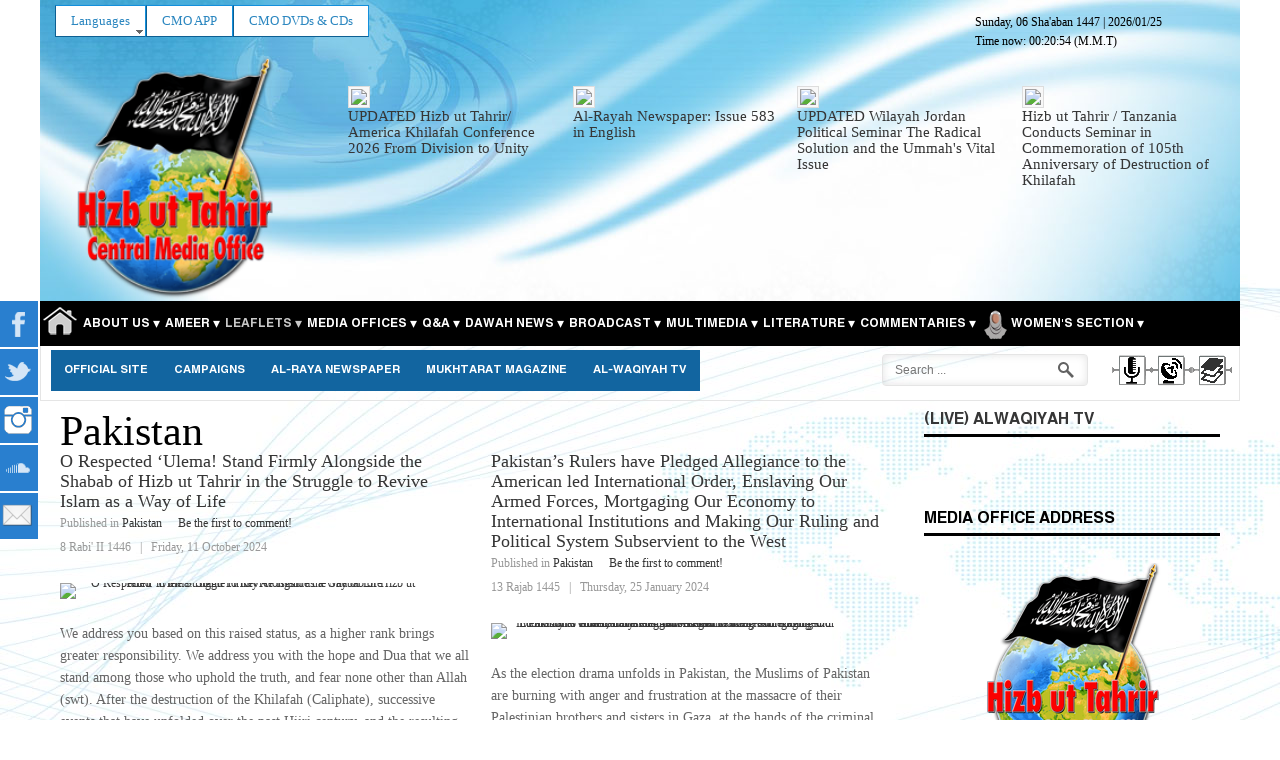

--- FILE ---
content_type: text/html; charset=utf-8
request_url: https://hizb-ut-tahrir.info/en/index.php/leaflet/pakistan.html
body_size: 22984
content:
<!DOCTYPE html PUBLIC "-//W3C//DTD XHTML 1.0 Transitional//EN" "http://www.w3.org/TR/xhtml1/DTD/xhtml1-transitional.dtd" dir="rtl">
<html prefix="og: http://ogp.me/ns#" lang="en-gb" >
<head>
	        <meta name="viewport" content="width=device-width, initial-scale=1, maximum-scale=2.0">
	<script>
  (function(i,s,o,g,r,a,m){i['GoogleAnalyticsObject']=r;i[r]=i[r]||function(){
  (i[r].q=i[r].q||[]).push(arguments)},i[r].l=1*new Date();a=s.createElement(o),
  m=s.getElementsByTagName(o)[0];a.async=1;a.src=g;m.parentNode.insertBefore(a,m)
  })(window,document,'script','https://www.google-analytics.com/analytics.js','ga');

  ga('create', 'UA-59103535-5', 'auto');
  ga('send', 'pageview');

</script>
    <script type="text/javascript">var switchTo5x=true;</script>
<script type="text/javascript">var switchTo5x=true;</script>
<script type="text/javascript" src="//w.sharethis.com/button/buttons.js"></script>
<script type="text/javascript">stLight.options({publisher: "1d689e55-70a5-4f4c-ac84-a4cda7bdff16", doNotHash: false, doNotCopy: false, hashAddressBar: false});</script>
<script>
var Joomla = (Joomla || {});
Joomla.uris = {
    base : 'https://hizb-ut-tahrir.info/en/'
};
</script> 	
  <base href="https://hizb-ut-tahrir.info/en/" />
      <base href="https://hizb-ut-tahrir.info/en/index.php/leaflet/pakistan.html" />
  <meta http-equiv="content-type" content="text/html; charset=utf-8" />
  <meta property="og:url" content="https://hizb-ut-tahrir.info/en/index.php/leaflet/pakistan.html" />
  <meta property="og:title" content="Pakistan" />
  <meta property="og:type" content="website" />
  <title>Pakistan</title>
  <link href="/en/index.php/leaflet/pakistan.feed?type=rss" rel="alternate" type="application/rss+xml" title="RSS 2.0" />
  <link href="/en/index.php/leaflet/pakistan.feed?type=atom" rel="alternate" type="application/atom+xml" title="Atom 1.0" />
  <link href="https://hizb-ut-tahrir.info/en/images/icons/favicon.ico" rel="shortcut icon" type="image/vnd.microsoft.icon" />
  <link href="https://hizb-ut-tahrir.info/en/index.php/component/search/?Itemid=628&amp;format=opensearch" rel="search" title="Search Media Office" type="application/opensearchdescription+xml" />
  <link rel="stylesheet" href="/en/templates/gk_news/css/k2.css" type="text/css" />
  <link rel="stylesheet" href="/en/cache/widgetkit/widgetkit-1c90ef1a.css" type="text/css" />
  <link rel="stylesheet" href="https://hizb-ut-tahrir.info/en//media/jui/css/bootstrap.min.css" type="text/css" />
  <link rel="stylesheet" href="https://hizb-ut-tahrir.info/en//media/jui/css/bootstrap-responsive.min.css" type="text/css" />
  <link rel="stylesheet" href="https://hizb-ut-tahrir.info/en/templates/gk_news/css/all.css" type="text/css" />
  <link rel="stylesheet" href="https://hizb-ut-tahrir.info/en/templates/gk_news/css/override.css?t=1588856138" type="text/css" />
  <link rel="stylesheet" href="//fonts.googleapis.com/earlyaccess/droidarabickufi.css" type="text/css" />
  <link rel="stylesheet" href="https://hizb-ut-tahrir.info/en/modules/mod_cmo_bannerwall/css/wall.css" type="text/css" />
  <link rel="stylesheet" href="https://hizb-ut-tahrir.info/en/modules/mod_jxtc_k2contentwall/css/wall.css" type="text/css" />
  <link rel="stylesheet" href="/en/media/mod_social_slider/css/style.css" type="text/css" />
  <link rel="stylesheet" href="/en/modules/mod_roknavmenu/themes/fusion/css/fusion.css" type="text/css" />
  <style type="text/css">
.gkcol { width: 220px; }body {background-repeat: repeat-y, repeat-y;}body,
h1, h2, h3, h4, h5, h6,
.box .header small,
dl#tabs dt.tabs span h3, 
dl.tabs dt.tabs span h3,
.gkMenu > ul > li li,
.bigtitle h3.header,
.box.badge-new .header::after,
.box.badge-popular .header::after,
.box.badge-top .header::after { font-family: Times, "Times New Roman", serif; }
#gkLogo.text,
.gkMenu > ul > li,
#gkTopMenu,
#gkUserArea,
.box .header,
.itemAuthorContent h3,
.gkTabsNav,
th,
.nsphover .nspInfo2 { font-family: 'Hacen Liner Screen Bd', Arial, sans-serif; }
.blank { font-family: Verdana, Geneva, sans-serif; }
.blank { font-family: Arial, Helvetica, sans-serif; }
@media screen and (max-width: 772.5px) {
    	#k2Container .itemsContainer { width: 100%!important; } 
    	.cols-2 .column-1,
    	.cols-2 .column-2,
    	.cols-3 .column-1,
    	.cols-3 .column-2,
    	.cols-3 .column-3,
    	.demo-typo-col2,
    	.demo-typo-col3,
    	.demo-typo-col4 {width: 100%; }
    	}#region1 {
background-color: rgba(250,100,100, 0.1);
}#region2 {
margin-top: 0px !important;
padding-top: 10px !important;
background-color: rgba(00, 30, 00, 0.1);
border-top: 2px solid #ecf7f8 !important;
}

#region2 .gkContent .gkContentWrap {	
	padding: 0px 0px;
}#region3 {
margin-top: 0px !important;
padding-top: 10px !important;
background-color: rgba(255, 255, 150, 0.1);
border-top: 2px solid #ecf7f8 !important; ;
}#region4 {
background-color: rgba(00, 50,250, 0.1);
margin-top: 0px !important;
padding-top: 10px !important;
border-top: 2px solid #ecf7f8 !important;;
}.gkSidebar { width: 28%; }
.gkPageContent { background-position: -72% 0!important; }.gkContent { background-image: none!important; }.gkMainbody > div { width: 100%; }
.gkContent { width: 72%; }
.gkContentWrap { width: 100%; }
.gkPage { max-width: 1200px; }
#gkPageTop .gkPage { background-image: url(https://hizb-ut-tahrir.info/en/images/headers/ar7.jpg); }body { background-image: url(https://hizb-ut-tahrir.info/en/images/headers/67-copy.jpg); }#menu752 > div,
#menu752 > div > .childcontent-inner { width: 440px; }
#menu594 > div,
#menu594 > div > .childcontent-inner { width: 220px; }
#menu919 > div,
#menu919 > div > .childcontent-inner { width: 220px; }
#menu113 > div,
#menu113 > div > .childcontent-inner { width: 660px; }
#menu588 > div,
#menu588 > div > .childcontent-inner { width: 660px; }
#menu854 > div,
#menu854 > div > .childcontent-inner { width: 220px; }
#menu575 > div,
#menu575 > div > .childcontent-inner { width: 660px; }
#menu592 > div,
#menu592 > div > .childcontent-inner { width: 440px; }
#menu929 > div,
#menu929 > div > .childcontent-inner { width: 220px; }
#menu589 > div,
#menu589 > div > .childcontent-inner { width: 220px; }
#menu825 > div,
#menu825 > div > .childcontent-inner { width: 220px; }
#menu590 > div,
#menu590 > div > .childcontent-inner { width: 220px; }
#menu813 > div,
#menu813 > div > .childcontent-inner { width: 220px; }
#menu856 > div,
#menu856 > div > .childcontent-inner { width: 220px; }
#menu850 > div,
#menu850 > div > .childcontent-inner { width: 220px; }
#menu913 > div,
#menu913 > div > .childcontent-inner { width: 220px; }
#menu806 > div,
#menu806 > div > .childcontent-inner { width: 220px; }
#menu574 > div,
#menu574 > div > .childcontent-inner { width: 220px; }
.legend {
font-size:12px;
font-weight:bold;
color:#333333;
background-color:#e0e0e0;
padding:2px 5px 2px 2px;
border-bottom:1px solid #333333;
}

.tag {
padding:2px;
font-size:10px;font-family:Arial;color:#333333;background-color:#f9f9f9;
border-bottom:1px solid #333333;
}.legend {
font-size:12px;
font-weight:bold;
color:#333333;
background-color:#e0e0e0;
padding:2px 5px 2px 2px;
border-bottom:1px solid #333333;
}

.tag {padding:2px;font-size:10px;font-family:Arial;color:#333333;background-color:#f9f9f9;border-bottom:1px solid #333333;}
.newsitem {max-width:100%;}
.bnewsitem .imgframe {padding:2px !important; background:#f8f8f8 !important; border: 1px solid #ddd !important; max-width:90%; width:200px}
#right .bnewsitem .imgframe {padding:2px !important; background:#f8f8f8 !important; border: 1px solid #ddd !important; max-width:94%; }
.breakingbuttons {position:absolute; width:100%; height:34px; top:-32px;right:0;direction:rtl;}
.breakingnews h3.newsitemtitlelg {display:inline-block;}
.breakingnews h3.newsitemtitle {font-size:16px!important;margin:18px 0 2px 0!important;}

.breakingnews .span3 {
  margin-left: 15px !important;
}

.breakingnews .fnewsitemintro {}
.breakingnews h3.newsitemtitlelg, .breakingnews .newsdatelg {display:inline-block !important;
font-size: 15px;
line-height: 16px;
text-align: left;
}
.breakingnews img {}
.breakingnews .fnewsitemintro {width:100%; height: 40px;}

.breakingnews ul.social {border:none; }
.breakingnews ul.social li {display:inline-block; font-size:11px; padding: 9px 24px 0 0!important;}
.breakingnews ul.social li.fnewsitemmore {display:none!important;}
.breakingnews ul.social li.fnewsitemtweet {padding-right:0!important;}
.fnewsitem {margin:0;}

.breakingnews .newsmoredate {font-size:10px; padding:6px 0;}

.breakingnews .authoricon{background: url(person.gif) no-repeat 0 2px;background-size:9px;padding:0 0 0 14px;margin-right:11px;}
.breakingnews .dateicon{background: url(calendar.gif) no-repeat 0 2px;background-size:10px;padding:0 0 0 14px;width:70px;}
.breakingnews .fnewsitem ul.social li i, .featurednews_text ul.social li i {display:inline-block; margin:2px 5px 0 0;}
@media(max-width:1220px){.breakingbuttons {position:absolute; width:46px; height:30px; top:8px;right:0;}
}
@media(max-width:990px){.breakingbuttons {position:absolute; width:46px; height:30px; top:-57px;right:0;}
}
.smalltitle.module h3 span { font-size: 16px;}
.smalltitle.module h3.moduletitle { padding:0;margin:0;}

@media screen and (max-width: 768px){ul#jj_sl_navigation { display: none; }}ul#jj_sl_navigation li a {background-color:#297fcf;text-align:left;color:#ffffff !important;}ul#jj_sl_navigation li { left: 0;position:relative;-webkit-transition: left 0.3s;-moz-transition: left 0.3s;-ms-transition: left 0.3s;-o-transition: left 0.3s;transition: left 0.3s;}ul#jj_sl_navigation { left: -140px;top:300px;}ul#jj_sl_navigation li:hover { left: 140px;}ul#jj_sl_navigation li a { padding: 11px 0px 11px 10px;margin-left: -2px;}ul#jj_sl_navigation .jj_sl_facebook a {
					background-position: 144px 50%;
					background-image: url(https://hizb-ut-tahrir.info/en/media/mod_social_slider/icons/facebook-white.png);
			 }ul#jj_sl_navigation .jj_sl_twitter a {
					background-position: 144px 50%;
					background-image: url(https://hizb-ut-tahrir.info/en/media/mod_social_slider/icons/twitter-white.png);
			 }ul#jj_sl_navigation .jj_sl_google a {
					background-position: 144px 50%;
					background-image: url(https://hizb-ut-tahrir.info/en/media/mod_social_slider/icons/google-white.png);
			 }ul#jj_sl_navigation .jj_sl_myspace a {
					background-position: 144px 50%;
					background-image: url(https://hizb-ut-tahrir.info/en/media/mod_social_slider/icons/myspace-white.png);
			 }ul#jj_sl_navigation .jj_sl_youtube a {
					background-position: 144px 50%;
					background-image: url(https://hizb-ut-tahrir.info/en/media/mod_social_slider/icons/youtube-white.png);
			 }ul#jj_sl_navigation .jj_sl_linkedin a {
					background-position: 144px 50%;
					background-image: url(https://hizb-ut-tahrir.info/en/media/mod_social_slider/icons/linkedin-white.png);
			 }ul#jj_sl_navigation .jj_sl_steam a {
					background-position: 144px 50%;
					background-image: url(https://hizb-ut-tahrir.info/en/media/mod_social_slider/icons/steam-white.png);
			 }ul#jj_sl_navigation .jj_sl_lastfm a {
					background-position: 144px 50%;
					background-image: url(https://hizb-ut-tahrir.info/en/media/mod_social_slider/icons/lastfm-white.png);
			 }ul#jj_sl_navigation .jj_sl_pinterest a {
					background-position: 144px 50%;
					background-image: url(https://hizb-ut-tahrir.info/en/media/mod_social_slider/icons/pinterest-white.png);
			 }ul#jj_sl_navigation .jj_sl_soundcloud a {
					background-position: 144px 50%;
					background-image: url(https://hizb-ut-tahrir.info/en/media/mod_social_slider/icons/soundcloud-white.png);
			 }ul#jj_sl_navigation .jj_sl_tumblr a {
					background-position: 144px 50%;
					background-image: url(https://hizb-ut-tahrir.info/en/media/mod_social_slider/icons/tumblr-white.png);
			 }ul#jj_sl_navigation .jj_sl_github a {
					background-position: 144px 50%;
					background-image: url(https://hizb-ut-tahrir.info/en/media/mod_social_slider/icons/github-white.png);
			 }ul#jj_sl_navigation .jj_sl_flickr a {
					background-position: 144px 50%;
					background-image: url(https://hizb-ut-tahrir.info/en/media/mod_social_slider/icons/flickr-white.png);
			 }ul#jj_sl_navigation .jj_sl_rss a {
					background-position: 144px 50%;
					background-image: url(https://hizb-ut-tahrir.info/en/media/mod_social_slider/icons/rss-white.png);
			 }ul#jj_sl_navigation .jj_sl_vimeo a {
					background-position: 144px 50%;
					background-image: url(https://hizb-ut-tahrir.info/en/media/mod_social_slider/icons/vimeo-white.png);
			 }ul#jj_sl_navigation .jj_sl_custom1 a {
					background-position: 144px 50%;
					background-image: url(https://hizb-ut-tahrir.info/en/media/mod_social_slider/icons/email-white.png);
			 }ul#jj_sl_navigation .jj_sl_custom2 a {
					background-position: 144px 50%;
					background-image: url(https://hizb-ut-tahrir.info/en/media/mod_social_slider/icons/instagram-white.png);
			 }ul#jj_sl_navigation .jj_sl_custom3 a {
					background-position: 144px 50%;
					background-image: url(https://hizb-ut-tahrir.info/en/media/mod_social_slider/icons/icon.png);
			 }ul#jj_sl_navigation .jj_sl_custom4 a {
					background-position: 144px 50%;
					background-image: url(https://hizb-ut-tahrir.info/en/media/mod_social_slider/icons/icon.png);
			 }ul#jj_sl_navigation .jj_sl_custom5 a {
					background-position: 144px 50%;
					background-image: url(https://hizb-ut-tahrir.info/en/media/mod_social_slider/icons/icon.png);
			 }ul#jj_sl_navigation .jj_sl_custom1 a:hover{
			background-color: #249c38;
		   }
		   ul#jj_sl_navigation .jj_sl_custom2 a:hover{
			background-color: #b5169b;
		   }
		   ul#jj_sl_navigation .jj_sl_custom3 a:hover{
			background-color: #000000;
		   }
		   ul#jj_sl_navigation .jj_sl_custom4 a:hover{
			background-color: #000000;
		   }
		   ul#jj_sl_navigation .jj_sl_custom5 a:hover{
			background-color: #000000;
		}
  </style>
  <script src="/en/media/system/js/mootools-core.js" type="text/javascript"></script>
  <script src="/en/media/system/js/core.js" type="text/javascript"></script>
  <script src="/en/components/com_k2/js/k2.js?v2.6.9&amp;sitepath=/en/" type="text/javascript"></script>
  <script src="/en/plugins/k2/cmomp3file/js/cmomp3file.js" type="text/javascript"></script>
  <script src="/en/plugins/k2/cmogallery/js/cmogallery.js" type="text/javascript"></script>
  <script src="/en/media/jui/js/jquery.min.js" type="text/javascript"></script>
  <script src="/en/media/jui/js/jquery-noconflict.js" type="text/javascript"></script>
  <script src="/en/media/jui/js/jquery-migrate.min.js" type="text/javascript"></script>
  <script src="/en/cache/widgetkit/widgetkit-4ce2b65f.js" type="text/javascript"></script>
  <script src="/en/media/jui/js/bootstrap.min.js" type="text/javascript"></script>
  <script src="/en/media/system/js/mootools-more.js" type="text/javascript"></script>
  <script src="https://hizb-ut-tahrir.info/en/templates/gk_news/js/gk.scripts.js" type="text/javascript"></script>
  <script src="https://hizb-ut-tahrir.info/en/templates/gk_news/js/gk.menu.js" type="text/javascript"></script>
  <script src="https://hizb-ut-tahrir.info/en/templates/gk_news/js/custom.js" type="text/javascript"></script>
  <script src="https://hizb-ut-tahrir.info/en/media/JoomlaXTC/showcaseFX.js" type="text/javascript"></script>
  <script src="https://hizb-ut-tahrir.info/en/modules/mod_news_pro_gk4/interface/scripts/engine.js" type="text/javascript"></script>
  <script src="/en/modules/mod_roknavmenu/themes/fusion/js/sfhover.js" type="text/javascript"></script>
  <script src="/en/modules/mod_roknavmenu/themes/fusion/js/fusion.js" type="text/javascript"></script>
  <script type="text/javascript">

 $GKMenu = { height:true, width:true, duration: 250 };
$GK_TMPL_URL = "https://hizb-ut-tahrir.info/en/templates/gk_news";

$GK_URL = "https://hizb-ut-tahrir.info/en/";
window.addEvent('load', function(){ // 281
	var jxtcwall281slidebox = new slidebox('jxtcwall281','RSO',{xi:0,xo:0,yi:0,yo:0},{fxtype:new Fx.Transition(Fx.Transitions.Quad.easeIn),dura:800,frames:50});
	var jxtcwall281jxtcpops = new jxtcpops('jxtcwall281',{opacityin:1,opacityout:0,verticalin:0,verticalout:0,horizontalin:0,horizontalout:0,durationin:550,durationout:550,pause:1000,fxtype:new Fx.Transition(Fx.Transitions.Quad.easeIn),centered:'1'});
	var jxtcwall281jxtctips = new jxtctips('jxtcwall281',{opacityin:1,opacityout:0,verticalin:0,verticalout:0,horizontalin:0,horizontalout:0,durationin:550,durationout:550,pause:1000,fxtype:new Fx.Transition(Fx.Transitions.Quad.easeIn),centered:'1'});
	var jxtcwall281jxtchover = new jxtchover('jxtcwall281','CECECE','FFFFFF');
	});window.addEvent('load', function(){var jxtcwall281 = new showcaseFX('jxtcwall281',{fxmode:'slideVer',fxflow:'TB',fxpause:4000,fxspeed:1500,fxlayer:'0',fxtype:new Fx.Transition(Fx.Transitions.linear)});});window.addEvent('load', function(){ // 278
	var jxtcwall278slidebox = new slidebox('jxtcwall278','RSO',{xi:0,xo:0,yi:0,yo:0},{fxtype:new Fx.Transition(Fx.Transitions.Quad.easeIn),dura:800,frames:50});
	var jxtcwall278jxtcpops = new jxtcpops('jxtcwall278',{opacityin:1,opacityout:0,verticalin:0,verticalout:0,horizontalin:0,horizontalout:0,durationin:550,durationout:550,pause:1000,fxtype:new Fx.Transition(Fx.Transitions.Quad.easeIn),centered:'1'});
	var jxtcwall278jxtctips = new jxtctips('jxtcwall278',{opacityin:1,opacityout:0,verticalin:0,verticalout:0,horizontalin:0,horizontalout:0,durationin:550,durationout:550,pause:1000,fxtype:new Fx.Transition(Fx.Transitions.Quad.easeIn),centered:'1'});
	var jxtcwall278jxtchover = new jxtchover('jxtcwall278','CECECE','FFFFFF');
	});window.addEvent('load', function(){var jxtcwall278 = new showcaseFX('jxtcwall278',{fxmode:'slideVer',fxflow:'TB',fxpause:10000,fxspeed:500,fxlayer:'0',fxtype:new Fx.Transition(Fx.Transitions.linear)});});                window.addEvent('domready', function() {
                new Fusion('ul.menutop', {
                pill: 0,
                effect: 'slide and fade',
                opacity:  1,
                hideDelay:  500,
                centered:  0,
                tweakInitial: {'x': 0, 'y': 0},
                tweakSubsequent: {'x':  0, 'y':  0},
                tweakSizes: {'width': 0, 'height': 0},
                menuFx: {duration:  400, transition: Fx.Transitions.Quad.easeOut},
                pillFx: {duration:  400, transition: Fx.Transitions.Back.easeOut}
                });
                });
                
  </script>

    <link rel="stylesheet" href="https://hizb-ut-tahrir.info/en/templates/gk_news/css/small.desktop.css" media="(max-width: 1200px)" />
<link rel="stylesheet" href="https://hizb-ut-tahrir.info/en/templates/gk_news/css/tablet.css" media="(max-width: 1030px)" />
<link rel="stylesheet" href="https://hizb-ut-tahrir.info/en/templates/gk_news/css/small.tablet.css" media="(max-width: 820px)" />
<link rel="stylesheet" href="https://hizb-ut-tahrir.info/en/templates/gk_news/css/mobile.css" media="(max-width: 580px)" />

<!--[if IE 9]>
<link rel="stylesheet" href="https://hizb-ut-tahrir.info/en/templates/gk_news/css/ie/ie9.css" type="text/css" />
<![endif]-->

<!--[if IE 8]>
<link rel="stylesheet" href="https://hizb-ut-tahrir.info/en/templates/gk_news/css/ie/ie8.css" type="text/css" />
<![endif]-->

<!--[if lte IE 7]>
<link rel="stylesheet" href="https://hizb-ut-tahrir.info/en/templates/gk_news/css/ie/ie7.css" type="text/css" />
<![endif]-->

<!--[if (gte IE 6)&(lte IE 8)]>
<script type="text/javascript" src="https://hizb-ut-tahrir.info/en/templates/gk_news/js/respond.js"></script>
<script type="text/javascript" src="https://hizb-ut-tahrir.info/en/templates/gk_news/js/selectivizr.js"></script>
<script type="text/javascript" src="http://html5shim.googlecode.com/svn/trunk/html5.js"></script>
<![endif]-->	 
</head>
<body data-tablet-width="1030" data-mobile-width="580">	
		
	
    	
			    
		
    <section id="gkPageTop" >
    	<div class="gkPage">
            <div class="gkPageHeader">
								
<div class="datetime" id="datetime_308">
<span class="date lunar"> <span>Sunday, 06 Sha'aban 1447</span></span><span class="date gregorian"> | <span>2026/01/25</span></span><br><span class="time digital">Time now: <span id="leoClockTime_308" class="clock"></span></span><script type="text/javascript" >
	var currentTime_308 = new Date("January 25, 2026 00:20:46");
	var format_308 = "24h";
	var seconds_308 = "1";
	var leadingZeros_308 = "1";

	var jstime_308 = new Date().getTime() - 1000;

	function leoClockUpdate_308()
	{
		jstime_308 = jstime_308 + 1000;
		var jsnow_308 = new Date().getTime();
		var offset_308 = jsnow_308 - jstime_308;
		if(offset_308 > 1000)
		{
			jstime_308 = jstime_308 + offset_308;
			var offsetseconds_308 = Math.round(offset_308 / 1000);
			currentTime_308.setSeconds(currentTime_308.getSeconds() + offsetseconds_308);
		}

		currentTime_308.setSeconds(currentTime_308.getSeconds() + 1);
		var currentHours_308 = currentTime_308.getHours();	
		var currentMinutes_308 = currentTime_308.getMinutes();
		var currentSeconds_308 = currentTime_308.getSeconds();

		// Handles 12h format
		if(format_308 == "12h")
		{
			//convert 24 to 00
			if(currentHours_308 == 24)
			{
				currentHours_308 = 0;
			}

			//save a AM/PM variable
			if(currentHours_308 < 12)
			{
				var ampm_308 = "am";
			}

			if(currentHours_308 >= 12)
			{
				var ampm_308 = "pm";
				if(currentHours_308 > 12)
				{
					currentHours_308 = currentHours_308 - 12;
				}
			}
		}

		// Pad the hours, minutes and seconds with leading zeros, if required
		if(leadingZeros_308)
		{
			currentHours_308 = ( currentHours_308 < 10 ? "0" : "" ) + currentHours_308;
			currentMinutes_308 = ( currentMinutes_308 < 10 ? "0" : "" ) + currentMinutes_308;
			currentSeconds_308 = ( currentSeconds_308 < 10 ? "0" : "" ) + currentSeconds_308;
		}

		// Compose the string for display
		var currentTimeString_308 = currentHours_308 + ":" + currentMinutes_308;

		// Add seconds if that has been selected
		if(seconds_308)
		{
			currentTimeString_308 = currentTimeString_308 + ":" + currentSeconds_308;
		}

		// Add AM/PM if 12h format
		if(format_308 == "12h")
		{
			currentTimeString_308 = currentTimeString_308 + " " + ampm_308;
		}

		// Translate numbers
		var numbers = new Array ("0", "1", "2", "3", "4", "5", "6", "7", "8", "9");

		for(var i = 0; i <= 9; i++)
		{
			currentTimeString_308 = currentTimeString_308.replace(new RegExp(i, 'gi'), numbers[i]);
		}

		// Update the time display
		document.getElementById("leoClockTime_308").innerHTML = currentTimeString_308;
	}

	leoClockUpdate_308();
	setInterval('leoClockUpdate_308()', 1000);
</script><span class="timezone"> (M.M.T)</span></div>

																<div id="horizmenu-surround">
        <ul class="menutop level1" >
                            <li class="item442 parent root" >
                        <a class="daddy item" href="/en/index.php/en/"  >
                    <span>Languages</span>
                </a>
                                <ul class="level2">
                                    <li class="item443" >
                        <a class="item" href="/ar/index.php/ar/" target="_blank" >
                    <span>عربي</span>
                </a>
                                </li>
                                        <li class="item559" >
                        <a class="item" href="/tr/index.php/tr/" target="_blank" >
                    <span>Türkçe</span>
                </a>
                                </li>
                                        <li class="item560" >
                        <a class="item" href="http://www.hizb-ut-tahrir.info/ur/index.php" target="_blank" >
                    <span>اردو</span>
                </a>
                                </li>
                                        <li class="item754" >
                        <a class="item" href="/gr/index.php/de/" target="_blank" >
                    <span>Deutsch</span>
                </a>
                                </li>
                                        <li class="item910" >
                        <a class="item" href="http://www.hizb-ut-tahrir.info/pe/"   onclick='window.open(this.href,&#039;targetWindow&#039;,&#039;toolbar=no,location=no,status=no,menubar=no,scrollbars=yes,resizable=yes&#039;);return false;'>
                    <span>فارسى</span>
                </a>
                                </li>
                                        <li class="item926" >
                        <a class="item" href="http://www.hizb-ut-tahrir.info/pa/" target="_blank" >
                    <span>پښتو</span>
                </a>
                                </li>
                                        <li class="item947" >
                        <a class="item" href="/sw" target="_blank" >
                    <span>Kiswahili</span>
                </a>
                                </li>
                                        <li class="item959" >
                        <a class="item" href="/fr/" target="_blank" >
                    <span>Français</span>
                </a>
                                </li>
                                    </ul>
                    </li>
                                <li class="item830 root" >
                        <a class="item" href="http://www.hizb-ut-tahrir.info/en/index.php/latest-articles/5674.html" target="_blank" >
                    <span>CMO APP</span>
                </a>
                                </li>
                                <li class="item789 root" >
                        <a class="item" href="/en/index.php/en/dawah-news/item/5845" target="_blank" >
                    <span>CMO DVDs &amp; CDs</span>
                </a>
                                </li>
                        </ul>
    </div>
												<ul id="jj_sl_navigation"><li class="jj_sl_facebook"><a href="https://www.facebook.com/httahrir1953"><span class="jj_social_text">Follow via Facebook</span></a></li><li class="jj_sl_twitter"><a href="https://x.com/XHTMediaOffice"><span class="jj_social_text">Follow via Twitter</span></a></li><li class="jj_sl_custom2"><a href="https://www.instagram.com/hizb.ut.tahrir.info/"><span class="jj_social_text">Instagram</span></a></li><li class="jj_sl_soundcloud"><a href="https://soundcloud.com/htcmo"><span class="jj_social_text">Follow via Soundcloud</span></a></li><li class="jj_sl_custom1"><a href="mailto:media@hizb-ut-tahrir.info"><span class="jj_social_text">Follow via E-mail</span></a></li></ul>
				            </div>
		    
     	 	 <div class="row-fluid customContainer">
	    <div class="span3 custom-column-right">
			<a href="https://hizb-ut-tahrir.info/en/ " >
				<img src="/en/images/headers/office_logo_en_01.png" alt="Media Office" />
			</a>
		</div>
		<div class="span9 custom-column-center visible-desktop">
		            <div id="jxtcwall278"><div style="position:relative; width:100%">

<div class="breakingnews">
<div style="margin-top:34px; margin-bottom:10px"><div class="showcasejxtcwall278 class="wallviewbootstrap columns-4 rows-1" style="overflow:hidden"><div style="width: 100%;display:table;	border-collapse:collapse;position:relative;"><div class="wallsliderrow"><div class="wallslidercell" style="width: 100%;"><div class="wallpage oddpage singlepagepage page-1" ><div class="row-fluid singlerow oddrow row-1"><div class="span3 firstcol oddcol col-1" ><div class="bnewsitem">

<a class="newsitemtitlelg" href="/en/index.php/dawah/america/28994.html"><img src="https://hizb-ut-tahrir.info/en/media/k2/items/cache/30843fdd2803f90d8a818b1af3ca8da8_S.jpg?t=1769289492" class="imgframe"/></a>
<h3 class="newsitemtitlelg"><a class="newsitemtitlelg" href="/en/index.php/dawah/america/28994.html">UPDATED Hizb ut Tahrir/ America Khilafah Conference 2026 From Division to Unity</a></h3>

</div></div><div class="span3 centercol evencol col-2" ><div class="bnewsitem">

<a class="newsitemtitlelg" href="/en/index.php/al-raya-newspaper/28992.html"><img src="https://hizb-ut-tahrir.info/en/media/k2/items/cache/6e497f8282a628c62757f7d7e9642051_S.jpg?t=1769287009" class="imgframe"/></a>
<h3 class="newsitemtitlelg"><a class="newsitemtitlelg" href="/en/index.php/al-raya-newspaper/28992.html">Al-Rayah Newspaper:  Issue 583 in English</a></h3>

</div></div><div class="span3 centercol oddcol col-3" ><div class="bnewsitem">

<a class="newsitemtitlelg" href="/en/index.php/dawah/jordan/28958.html"><img src="https://hizb-ut-tahrir.info/en/media/k2/items/cache/04f293925f1dc51c54e523d610f89167_S.jpg?t=1768840011" class="imgframe"/></a>
<h3 class="newsitemtitlelg"><a class="newsitemtitlelg" href="/en/index.php/dawah/jordan/28958.html">UPDATED Wilayah Jordan Political Seminar The Radical Solution and the Ummah's Vital Issue</a></h3>

</div></div><div class="span3 lastcol evencol col-4" ><div class="bnewsitem">

<a class="newsitemtitlelg" href="/en/index.php/press-releases/tanzania/28980.html"><img src="https://hizb-ut-tahrir.info/en/media/k2/items/cache/095d9671491a12dadefb3f27521fb515_S.jpg?t=1769287838" class="imgframe"/></a>
<h3 class="newsitemtitlelg"><a class="newsitemtitlelg" href="/en/index.php/press-releases/tanzania/28980.html">Hizb ut Tahrir / Tanzania Conducts Seminar in Commemoration of 105th Anniversary of Destruction of Khilafah</a></h3>

</div></div></div></div></div></div></div></div></div>
</div></div></div>
          		</div>
	 </div>
	 		    
		    		    <div id="gkMobileMenu">
		    	Menu		    	<select onChange="window.location.href=this.value;">
		    	<option  value="https://hizb-ut-tahrir.info/en/">Home</option><option  value="#">About Us</option><option  value="/en/index.php/en/multimedia/video/item/7979-the-central-media-office-of-hizb-ut-tahrir-recording-who-is-hizb-ut-tahrir">&mdash; Recording: "Who is HT?"</option><option  value="http://www.hizb-ut-tahrir.info/en/index.php/archives/ameer-webpage-on-cmo/19310.html">&mdash; Second Ameer of Hizb ut Tahrir </option><option  value="/en/index.php/en/multimedia/item/7980-hizb-ut-tahrir">&mdash; Hizb ut Tahrir</option><option  value="/en/index.php/en/definition-of-ht/item/7981-the-reasons-for-the-establishment-of-hizb-ut-tahrir">&mdash; Reasons for Establishment of HT</option><option  value="/en/index.php/en/definition-of-ht/item/7982-the-aim-of-hizb-ut-tahrir">&mdash; Aim of Hizb ut Tahrir</option><option  value="http://www.hizb-ut-tahrir.info/en/index.php/latest-articles/7983.html">&mdash; Membership in Hizb ut Tahrir</option><option  value="/en/index.php/en/definition-of-ht/item/7984-hizb-ut-tahrir%E2%80%99s-work">&mdash; Hizb ut Tahrir’s Work</option><option  value="http://www.hizb-ut-tahrir.info/en/index.php/archives/ameer-webpage-on-cmo/19308.html">&mdash; Founder of Hizb ut Tahrir</option><option  value="https://www.hizb-ut-tahrir.info/en/index.php/articles/12321.html">&mdash; Current Ameer of Hizb ut Tahrir </option><option  value="/en/index.php/en/definition-of-ht/item/7985-the-place-of-hizb-ut-tahrir%E2%80%99s-work">&mdash; Place of Hizb ut Tahrir’s Work</option><option  value="/en/index.php/en/definition-of-ht/item/7987-adoption-in-hizb-ut-tahrir">&mdash; Adoption in Hizb ut Tahrir</option><option  value="/en/index.php/en/definition-of-ht/item/7988-the-method-of-hizb-ut-tahrir">&mdash; Method of Hizb ut Tahrir</option><option  value="/en/index.php/en/definition-of-ht/item/7989-the-thought-of-hizb-ut-tahrir">&mdash; Thought of Hizb ut Tahrir</option><option  value="#">Ameer</option><option  value="/en/index.php/archives/ameer-webpage-on-cmo.html">&mdash; Ameer webpage on CMO</option><option  value="https://www.hizb-ut-tahrir.info/en/index.php/articles/8804.html">&mdash; Ameer's Profile</option><option  value="/en/index.php/archives/speeches.html">&mdash; Speeches</option><option  value="#">&mdash; Social Media Sites</option><option  value="https://www.facebook.com/HT.AtaabuAlrashtah/">&mdash;&mdash;  Facebook</option><option  value="https://twitter.com/AmeerhtAtabinKh">&mdash;&mdash;  Twitter</option><option  value="https://www.youtube.com/channel/UCO_6UfHWoTUjiejq2ChcJWQ/featured">&mdash;&mdash;  Youtube</option><option  value="#">Leaflets</option><option  value="/en/index.php/leaflet/hizb-ut-tahrir.html">&mdash;  Hizb ut Tahrir </option><option  value="/en/index.php/leaflet/afghanistan.html">&mdash; Afghanistan </option><option  value="/en/index.php/leaflet/america.html">&mdash; America</option><option  value="/en/index.php/leaflet/australia.html">&mdash; Australia</option><option  value="/en/index.php/leaflet/bangladesh.html">&mdash; Bangladesh</option><option  value="/en/index.php/leaflet/belgium.html">&mdash; Belgium</option><option  value="/en/index.php/leaflet/britain.html">&mdash; Britain</option><option  value="/en/index.php/leaflet/canada.html">&mdash; Canada</option><option  value="/en/index.php/leaflet/denmark.html">&mdash; Denmark</option><option  value="/en/index.php/leaflet/egypt.html">&mdash; Egypt</option><option  value="/en/index.php/leaflet/europe.html">&mdash; Europe</option><option  value="/en/index.php/leaflet/indiaa.html">&mdash; India</option><option  value="/en/index.php/leaflet/indonesia.html">&mdash; Indonesia</option><option  value="/en/index.php/leaflet/iraq.html">&mdash; Iraq</option><option  value="/en/index.php/leaflet/jordan.html">&mdash; Jordan</option><option  value="/en/index.php/leaflet/kenyaa.html">&mdash; Kenya</option><option  value="/en/index.php/leaflet/kuwait.html">&mdash; Kuwait</option><option  value="/en/index.php/leaflet/kyrgyzstan.html">&mdash; Kyrgyzstan</option><option  value="/en/index.php/leaflet/lebanon.html">&mdash; Lebanon</option><option  value="/en/index.php/leaflet/libya.html">&mdash; Libya</option><option  value="/en/index.php/leaflet/malaysia.html">&mdash; Malaysia </option><option selected="selected"  value="/en/index.php/leaflet/pakistan.html">&mdash; Pakistan</option><option  value="/en/index.php/leaflet/russia.html">&mdash; Russia</option><option  value="/en/index.php/leaflet/sudan.html">&mdash; Sudan </option><option  value="/en/index.php/leaflet/sweden.html">&mdash; Sweden</option><option  value="/en/index.php/leaflet/syria.html">&mdash; Syria</option><option  value="/en/index.php/leaflet/the-netherlands.html">&mdash; The Netherlands</option><option  value="/en/index.php/leaflet/palestine.html">&mdash; The Blessed Land (Palestine)</option><option  value="/en/index.php/leaflet/tajikistan.html">&mdash; Tajikistan</option><option  value="/en/index.php/leaflet/tanzania.html">&mdash; Tanzania</option><option  value="/en/index.php/leaflet/tunisia.html">&mdash; Tunisia</option><option  value="/en/index.php/leaflet/turkey.html">&mdash; Turkey </option><option  value="/en/index.php/leaflet/ukraine.html">&mdash; Ukraine</option><option  value="/en/index.php/leaflet/uzbekistan.html">&mdash; Uzbekistan </option><option  value="/en/index.php/leaflet/yemen.html">&mdash; Yemen</option><option  value="#">Media Offices</option><option  value="/en/index.php/press-releases/central-media-office.html">&mdash; CMO - General Section</option><option  value="/en/index.php/press-releases/cmo-women-s-section.html">&mdash; CMO - Women's Section</option><option  value="/en/index.php/press-releases/afghanistan.html">&mdash; Afghanistan </option><option  value="/en/index.php/press-releases/algeria.html">&mdash; Algeria</option><option  value="/en/index.php/press-releases/america.html">&mdash; America</option><option  value="/en/index.php/press-releases/australia.html">&mdash; Australia</option><option  value="/en/index.php/press-releases/bangladesh.html">&mdash; Bangladesh</option><option  value="/en/index.php/press-releases/britain.html">&mdash; Britain</option><option  value="/en/index.php/press-releases/canada.html">&mdash; Canada</option><option  value="/en/index.php/press-releases/denmark_.html">&mdash; Denmark</option><option  value="/en/index.php/press-releases/egypt.html">&mdash; Egypt </option><option  value="/en/index.php/press-releases/germany.html">&mdash; Germany</option><option  value="/en/index.php/press-releases/indonesia.html">&mdash; Indonesia</option><option  value="/en/index.php/press-releases/iraq.html">&mdash; Iraq </option><option  value="/en/index.php/press-releases/jordan.html">&mdash; Jordan</option><option  value="/en/index.php/press-releases/kuwait.html">&mdash; Kuwait</option><option  value="/en/index.php/press-releases/kyrgyzstan.html">&mdash; Kyrgyzstan</option><option  value="/en/index.php/press-releases/kenyaa.html">&mdash; Kenya</option><option  value="/en/index.php/press-releases/lebanon.html">&mdash; Lebanon</option><option  value="/en/index.php/press-releases/malaysia.html">&mdash; Malaysia </option><option  value="/en/index.php/press-releases/morocco.html">&mdash; Morocco</option><option  value="/en/index.php/press-releases/pakistan.html">&mdash; Pakistan</option><option  value="/en/index.php/press-releases/russia.html">&mdash; Russia </option><option  value="/en/index.php/press-releases/sudan.html">&mdash; Sudan</option><option  value="/en/index.php/press-releases/sweden.html">&mdash; Sweden</option><option  value="/en/index.php/press-releases/syria.html">&mdash; Syria</option><option  value="/en/index.php/press-releases/tanzania.html">&mdash; Tanzania</option><option  value="/en/index.php/press-releases/palestine.html">&mdash; The Blessed Land (Palestine)</option><option  value="/en/index.php/press-releases/the-netherlands.html">&mdash; The Netherlands</option><option  value="/en/index.php/press-releases/tunisia.html">&mdash; Tunisia </option><option  value="/en/index.php/press-releases/turkey.html">&mdash; Turkey </option><option  value="/en/index.php/press-releases/ukraine.html">&mdash; Ukraine</option><option  value="/en/index.php/press-releases/uzbekistan.html">&mdash; Uzbekistan </option><option  value="/en/index.php/press-releases/yemen.html">&mdash; Yemen</option><option  value="#">Q&amp;A</option><option  value="/en/index.php/qestions/political-questions.html">&mdash; Political Questions</option><option  value="/en/index.php/qestions/jurisprudence-questions.html">&mdash; Jurisprudence Questions</option><option  value="/en/index.php/qestions/ideological-questions.html">&mdash; Ideological Questions</option><option  value="#">Dawah News</option><option  value="/en/index.php/dawah/cmo.html">&mdash; Central Media Office</option><option  value="/en/index.php/dawah/afghanistan.html">&mdash; Afghanistan </option><option  value="/en/index.php/dawah/america.html">&mdash; America</option><option  value="/en/index.php/dawah/austria.html">&mdash; Austria</option><option  value="/en/index.php/dawah/australia.html">&mdash; Australia </option><option  value="/en/index.php/dawah/bangladesh.html">&mdash; Bangladesh </option><option  value="/en/index.php/dawah/belgium.html">&mdash; Belgium</option><option  value="/en/index.php/dawah/britain.html">&mdash; Britain</option><option  value="/en/index.php/dawah/canada.html">&mdash; Canada</option><option  value="/en/index.php/dawah/dagestan.html">&mdash; Dagestan</option><option  value="/en/index.php/dawah/denmark.html">&mdash; Denmark</option><option  value="/en/index.php/dawah/egypt.html">&mdash; Egypt </option><option  value="/en/index.php/dawah/france.html">&mdash; France </option><option  value="/en/index.php/dawah/holland.html">&mdash; Holland</option><option  value="/en/index.php/dawah/india.html">&mdash; India</option><option  value="/en/index.php/dawah/indonesia.html">&mdash; Indonesia </option><option  value="/en/index.php/dawah/iraq.html">&mdash; Iraq</option><option  value="/en/index.php/dawah/jordan.html">&mdash; Jordan</option><option  value="/en/index.php/dawah/kazakhstan.html">&mdash; Kazakhstan</option><option  value="/en/index.php/dawah/kenyaa.html">&mdash; Kenya</option><option  value="/en/index.php/dawah/kuwait.html">&mdash; Kuwait</option><option  value="/en/index.php/dawah/kyrgyzstan.html">&mdash; Kyrgyzstan</option><option  value="/en/index.php/dawah/lebanon.html">&mdash; Lebanon</option><option  value="/en/index.php/dawah/libya.html">&mdash; Libya</option><option  value="/en/index.php/dawah/malaysia.html">&mdash; Malaysia </option><option  value="/en/index.php/dawah/nigeria.html">&mdash; Nigeria</option><option  value="/en/index.php/dawah/pakistan.html">&mdash; Pakistan</option><option  value="/en/index.php/dawah/russia.html">&mdash; Russia </option><option  value="/en/index.php/dawah/sudan.html">&mdash; Sudan </option><option  value="/en/index.php/dawah/sweden.html">&mdash; Sweden</option><option  value="/en/index.php/dawah/syria.html">&mdash; Syria</option><option  value="/en/index.php/dawah/tajikistan.html">&mdash; Tajikistan</option><option  value="/en/index.php/dawah/tanzania.html">&mdash; Tanzania</option><option  value="/en/index.php/dawah/palestine.html">&mdash; The Blessed Land (Palestine)</option><option  value="/en/index.php/dawah/the-netherlands.html">&mdash; The Netherlands</option><option  value="/en/index.php/dawah/tunisia.html">&mdash; Tunisia</option><option  value="/en/index.php/dawah/turkey.html">&mdash; Turkey </option><option  value="/en/index.php/dawah/ukraine.html">&mdash; Ukraine</option><option  value="/en/index.php/dawah/uzbekistan.html">&mdash; Uzbekistan </option><option  value="/en/index.php/dawah/yemen.html">&mdash; Yemen</option><option  value="/en/index.php/dawah/others.html">&mdash; Others</option><option  value="#">Broadcast</option><option  value="/en/index.php/radio-broadcast/radio-broadcast.html">&mdash; All Broadcast</option><option  value="/en/index.php/en/index.php/radio?tmpl=component">&mdash; Weekly Televised Broadcast</option><option  value="/en/index.php/radio-broadcast/radio-introduction.html">&mdash; Radio Introduction</option><option  value="/en/index.php/radio-broadcast/quran-recitation.html">&mdash; Quran Recitation</option><option  value="/en/index.php/radio-broadcast/daily-hadeeth.html">&mdash; Daily Hadeeth</option><option  value="/en/index.php/radio-broadcast/tafsir-al-quran.html">&mdash; Tafsir al Quran</option><option  value="/en/index.php/radio-broadcast/news-comment.html">&mdash; News &amp; Comment</option><option  value="/en/index.php/radio-broadcast/dialogues-lectures.html">&mdash; Dialogues/Lectures</option><option  value="#">&mdash; Social Media Pages</option><option  value="https://www.facebook.com/Ummah-Voice-Podcast-143958516181938/">&mdash;&mdash; Ummah Voice Podcast</option><option  value="https://soundcloud.com/ummah-podcast-870501005">&mdash;&mdash; Ummah Voice Podcast</option><option  value="/en/index.php/en/component/htradio/?view=htradiolist&Itemid=788">&mdash; BR Archive From 2013</option><option  value="/en/index.php/radio-broadcast/broadcast-archive-till-2008.html">&mdash; BR Archive Till 2013</option><option  value="#">Multimedia </option><option  value="http://www.alwaqiyah.tv/index.php/channel/6/liveevents/#">&mdash; (Live) Alwaqiyah TV</option><option  value="/en/index.php/multimedia/alwaqiyah-tv.html">&mdash; Alwaqiyah TV</option><option  value="/en/index.php/multimedia/pictures.html">&mdash; Images</option><option  value="/en/index.php/multimedia/media-coverage.html">&mdash; Media Coverage</option><option  value="#">&mdash; Special Videos</option><option  value="http://www.hizb-ut-tahrir.info/en/index.php/multimedia/video/item/7979-the-central-media-office-of-hizb-ut-tahrir-recording-who-is-hizb-ut-tahrir">&mdash;&mdash; Who is Hizb ut Tahrir</option><option  value="https://htmedia.zat.one/knet/motafareqat_7awla_alkhelafa/no7ebak_ya_rasool_allah_wanoreed_khelafa_ala_menhaj_alnobowa.mp4">&mdash;&mdash; Khilafah is the Legacy of the Prophethood</option><option  value="https://htmedia.zat.one/HTAmeer/2015/Ameer_Nidaa19062015Ar.mp4">&mdash;&mdash; The Penultimate Call...from Hizb ut Tahrir</option><option  value="https://vbackup.htmedia.info/2017/HTmedia2017/Rasuallah.mp4">&mdash;&mdash; We Love You O Messenger of Allah</option><option  value="https://www.hizb-ut-tahrir.info/en/index.php/multimedia/alwaqiyah-tv/13152.html">&mdash;&mdash; The System of Islam with Sheikh Ahmad al-Qasas</option><option  value="/en/index.php/multimedia/video.html">&mdash; Videos</option><option  value="/en/index.php/multimedia/video/minbar-ummah.html">&mdash;&mdash; Minbar Ummah</option><option  value="http://www.htmedia.info/">&mdash; Weekly Televised Broadcast</option><option  value="#">&mdash; Youtube Channels</option><option  value="https://www.youtube.com/channel/UCO_6UfHWoTUjiejq2ChcJWQ/featured">&mdash;&mdash; Ata Bin Khalil Abu Al-Rashtah</option><option  value="http://www.alwaqiyah.tv/">&mdash;&mdash; Alwaqiyah TV</option><option  value="https://www.youtube.com/channel/UCIxKj49fMUe9KD1ddQHX-Xg">&mdash;&mdash; English Radio</option><option  value="https://www.youtube.com/channel/UCpeUNCOj8GOIPI4DmdwZpNw">&mdash;&mdash; HT Media </option><option  value="https://www.youtube.com/channel/UC7EpPu_tXxurBp4bZpTN4vw?view_as=subscriber">&mdash;&mdash; Aqsa Call</option><option  value="https://www.youtube.com/channel/UCOoCwVoeNHjDt5YoPxYNExA?view_as=subscriber">&mdash;&mdash; Al-Raya Channel</option><option  value="https://www.youtube.com/channel/UC7d_VNPuBlhIpDF_QTmf6Uw">&mdash;&mdash; Syria - Channel</option><option  value="https://www.youtube.com/channel/UC5jzN0X0xxQNo9gTK41H9Ug?app=desktop">&mdash;&mdash; Tunisia - Channel</option><option  value="https://www.youtube.com/channel/UCEo6UtBHCBZU3cg-nwpINtg/featured">&mdash;&mdash; Minbar Ummah</option><option  value="https://www.youtube.com/channel/UCoUD01UI01l2JsiIkdHELBA">&mdash;&mdash; Economy Dissected</option><option  value="#">Literature</option><option  value="https://www.hizb-ut-tahrir.info/en/index.php/latest-articles/16477.html">&mdash; The Cultural Publications of HT</option><option  value="#">&mdash; Magazines</option><option  value="/en/index.php/literature/magazines/mukhtarat-magazine.html">&mdash;&mdash; Mukhtarat Magazine</option><option  value="/en/index.php/literature/magazines/nussrah-magazine.html">&mdash;&mdash; Nussrah Magazine</option><option  value="/en/index.php/literature/magazines/tahrir-magazine.html">&mdash;&mdash; Tahrir Magazine</option><option  value="/en/index.php/literature/magazines/al-waie-magazine.html">&mdash;&mdash; Al-Waie Magazine</option><option  value="/en/index.php/literature/magazines/uqab-magazine.html">&mdash;&mdash; Uqab Magazine</option><option  value="/en/index.php/literature/tafseer-al-baqarah.html">&mdash; Tafseer Al-Baqarah</option><option  value="#">Commentaries</option><option  value="#">&mdash; Articles</option><option  value="/en/index.php/2017-01-28-14-59-33/articles/politics.html">&mdash;&mdash; Politics</option><option  value="/en/index.php/2017-01-28-14-59-33/articles/analysis.html">&mdash;&mdash; Analysis</option><option  value="/en/index.php/2017-01-28-14-59-33/articles/khilafah.html">&mdash;&mdash; Khilafah</option><option  value="/en/index.php/2017-01-28-14-59-33/news-comment.html">&mdash; News &amp; Comment</option><option  value="/en/index.php/2017-01-28-14-59-33/international-news.html">&mdash; International News</option><option  value="/en/index.php/2017-01-28-14-59-33/media-coverage.html">&mdash; Media Coverage </option><option  value="#">Women's Section</option><option  value="https://www.hizb-ut-tahrir.info/en/index.php/multimedia/video/1871.html">&mdash; Role of Women in HT</option><option  value="/en/index.php/women-s-section/articles.html">&mdash; Articles</option><option  value="/en/index.php/women-s-section/dawah.html">&mdash; Dawah </option><option  value="/en/index.php/women-s-section/multimedia.html">&mdash; Multimedia</option><option  value="/en/index.php/women-s-section/publications.html">&mdash; Publications</option><option  value="/en/index.php/women-s-section/question-answer.html">&mdash; Question &amp; Answer</option><option  value="/en/index.php/en/women-s-section/item/7143">&mdash; Contact</option><option  value="/en/index.php/women-s-section/archives.html">&mdash; Archives</option>		    	</select>
		    </div>
		    		    
		    		    
		                <div class="overlay_k"></div>
			<span class="ico-mainmenu">Main menu</span>
		    <div id="gkMainMenu">
            <span class="ico-mainmenu-open">Main menu</span>
		    	<nav id="gkExtraMenu" class="gkMenu">
<ul class="gkmenu level0"><li  class="first"><a href="https://hizb-ut-tahrir.info/en/"  class=" first" id="menu101" title="" ><img src="/en/images/home_xs2.png" alt="" /></a></li><li  class="haschild"><a  class=" haschild" id="menu752" title="About Us" >About Us</a><div class="childcontent">
<div class="childcontent-inner">
<div class="gkcol gkcol2  first"><ul class="gkmenu level1"><li  class="first"><a href="/en/index.php/en/multimedia/video/item/7979-the-central-media-office-of-hizb-ut-tahrir-recording-who-is-hizb-ut-tahrir"  class=" first" id="menu753" title="Recording: &quot;Who is HT?&quot;" >Recording: &quot;Who is HT?&quot;</a></li><li ><a href="http://www.hizb-ut-tahrir.info/en/index.php/archives/ameer-webpage-on-cmo/19310.html"  id="menu949" title="Second Ameer of Hizb ut Tahrir " >Second Ameer of Hizb ut Tahrir </a></li><li ><a href="/en/index.php/en/multimedia/item/7980-hizb-ut-tahrir"  id="menu755" title="Hizb ut Tahrir" >Hizb ut Tahrir</a></li><li ><a href="/en/index.php/en/definition-of-ht/item/7981-the-reasons-for-the-establishment-of-hizb-ut-tahrir"  id="menu757" title="Reasons for Establishment of HT" >Reasons for Establishment of HT</a></li><li ><a href="/en/index.php/en/definition-of-ht/item/7982-the-aim-of-hizb-ut-tahrir"  id="menu758" title="Aim of Hizb ut Tahrir" >Aim of Hizb ut Tahrir</a></li><li ><a href="http://www.hizb-ut-tahrir.info/en/index.php/latest-articles/7983.html"  id="menu759" title="Membership in Hizb ut Tahrir" >Membership in Hizb ut Tahrir</a></li><li ><a href="/en/index.php/en/definition-of-ht/item/7984-hizb-ut-tahrir%E2%80%99s-work"  id="menu761" title="Hizb ut Tahrir’s Work" >Hizb ut Tahrir’s Work</a></li></ul></div><div class="gkcol gkcol2  last"><ul class="gkmenu level1"><li  class="first"><a href="http://www.hizb-ut-tahrir.info/en/index.php/archives/ameer-webpage-on-cmo/19308.html"  class=" first" id="menu948" title="Founder of Hizb ut Tahrir" >Founder of Hizb ut Tahrir</a></li><li ><a href="https://www.hizb-ut-tahrir.info/en/index.php/articles/12321.html" target="_blank"  id="menu918" title="Current Ameer of Hizb ut Tahrir " >Current Ameer of Hizb ut Tahrir </a></li><li ><a href="/en/index.php/en/definition-of-ht/item/7985-the-place-of-hizb-ut-tahrir%E2%80%99s-work"  id="menu763" title="Place of Hizb ut Tahrir’s Work" >Place of Hizb ut Tahrir’s Work</a></li><li ><a href="/en/index.php/en/definition-of-ht/item/7987-adoption-in-hizb-ut-tahrir"  id="menu764" title="Adoption in Hizb ut Tahrir" >Adoption in Hizb ut Tahrir</a></li><li ><a href="/en/index.php/en/definition-of-ht/item/7988-the-method-of-hizb-ut-tahrir"  id="menu766" title="Method of Hizb ut Tahrir" >Method of Hizb ut Tahrir</a></li><li ><a href="/en/index.php/en/definition-of-ht/item/7989-the-thought-of-hizb-ut-tahrir"  id="menu767" title="Thought of Hizb ut Tahrir" >Thought of Hizb ut Tahrir</a></li></ul></div>
</div>
</div></li><li  class="haschild"><a  class=" haschild" id="menu594" title="Ameer" >Ameer</a><div class="childcontent">
<div class="childcontent-inner">
<div class="gkcol gkcol1  first"><ul class="gkmenu level1"><li  class="first"><a href="/en/index.php/archives/ameer-webpage-on-cmo.html"  class=" first" id="menu873" title="Ameer webpage on CMO" >Ameer webpage on CMO</a></li><li ><a href="https://www.hizb-ut-tahrir.info/en/index.php/articles/8804.html"  id="menu674" title="Ameer's Profile" >Ameer's Profile</a></li><li ><a href="/en/index.php/archives/speeches.html" target="_blank"  id="menu781" title="Speeches" >Speeches</a></li><li  class="last haschild"><a  class=" last haschild" id="menu919" title="Social Media Sites" >Social Media Sites</a><div class="childcontent">
<div class="childcontent-inner">
<div class="gkcol gkcol1  first"><ul class="gkmenu level2"><li  class="first"><a href="https://www.facebook.com/HT.AtaabuAlrashtah/" target="_blank"  class=" first" id="menu920" title=" Facebook" ><img src="/en/images/New/facebook.png" alt=" Facebook" /> Facebook</a></li><li ><a href="https://twitter.com/AmeerhtAtabinKh" target="_blank"  id="menu922" title=" Twitter" ><img src="/en/images/New/Twitter.png" alt=" Twitter" /> Twitter</a></li><li  class="last"><a href="https://www.youtube.com/channel/UCO_6UfHWoTUjiejq2ChcJWQ/featured" target="_blank"  class=" last" id="menu923" title=" Youtube" ><img src="/en/images/New/Youtube.png" alt=" Youtube" /> Youtube</a></li></ul></div>
</div>
</div></li></ul></div>
</div>
</div></li><li  class="haschild active"><a  class=" haschild active" id="menu113" title="Leaflets" >Leaflets</a><div class="childcontent">
<div class="childcontent-inner">
<div class="gkcol gkcol3  first"><ul class="gkmenu level1"><li  class="first"><a href="/en/index.php/leaflet/hizb-ut-tahrir.html"  class=" first" id="menu876" title=" Hizb ut Tahrir " > Hizb ut Tahrir </a></li><li ><a href="/en/index.php/leaflet/afghanistan.html"  id="menu605" title="Afghanistan " >Afghanistan </a></li><li ><a href="/en/index.php/leaflet/america.html"  id="menu607" title="America" >America</a></li><li ><a href="/en/index.php/leaflet/australia.html"  id="menu608" title="Australia" >Australia</a></li><li ><a href="/en/index.php/leaflet/bangladesh.html"  id="menu609" title="Bangladesh" >Bangladesh</a></li><li ><a href="/en/index.php/leaflet/belgium.html"  id="menu831" title="Belgium" >Belgium</a></li><li ><a href="/en/index.php/leaflet/britain.html"  id="menu610" title="Britain" >Britain</a></li><li ><a href="/en/index.php/leaflet/canada.html"  id="menu611" title="Canada" >Canada</a></li><li ><a href="/en/index.php/leaflet/denmark.html"  id="menu612" title="Denmark" >Denmark</a></li><li ><a href="/en/index.php/leaflet/egypt.html"  id="menu614" title="Egypt" >Egypt</a></li><li ><a href="/en/index.php/leaflet/europe.html"  id="menu909" title="Europe" >Europe</a></li><li ><a href="/en/index.php/leaflet/indiaa.html"  id="menu961" title="India" >India</a></li></ul></div><div class="gkcol gkcol3 "><ul class="gkmenu level1"><li  class="first"><a href="/en/index.php/leaflet/indonesia.html"  class=" first" id="menu617" title="Indonesia" >Indonesia</a></li><li ><a href="/en/index.php/leaflet/iraq.html"  id="menu618" title="Iraq" >Iraq</a></li><li ><a href="/en/index.php/leaflet/jordan.html"  id="menu619" title="Jordan" >Jordan</a></li><li ><a href="/en/index.php/leaflet/kenyaa.html"  id="menu613" title="Kenya" >Kenya</a></li><li ><a href="/en/index.php/leaflet/kuwait.html"  id="menu622" title="Kuwait" >Kuwait</a></li><li ><a href="/en/index.php/leaflet/kyrgyzstan.html"  id="menu623" title="Kyrgyzstan" >Kyrgyzstan</a></li><li ><a href="/en/index.php/leaflet/lebanon.html"  id="menu624" title="Lebanon" >Lebanon</a></li><li ><a href="/en/index.php/leaflet/libya.html"  id="menu832" title="Libya" >Libya</a></li><li ><a href="/en/index.php/leaflet/malaysia.html"  id="menu625" title="Malaysia " >Malaysia </a></li><li  class="active"><a href="/en/index.php/leaflet/pakistan.html"  class=" active" id="menu628" title="Pakistan" >Pakistan</a></li><li ><a href="/en/index.php/leaflet/russia.html"  id="menu629" title="Russia" >Russia</a></li><li ><a href="/en/index.php/leaflet/sudan.html"  id="menu631" title="Sudan " >Sudan </a></li></ul></div><div class="gkcol gkcol3  last"><ul class="gkmenu level1"><li  class="first"><a href="/en/index.php/leaflet/sweden.html"  class=" first" id="menu942" title="Sweden" >Sweden</a></li><li ><a href="/en/index.php/leaflet/syria.html"  id="menu632" title="Syria" >Syria</a></li><li ><a href="/en/index.php/leaflet/the-netherlands.html"  id="menu633" title="The Netherlands" >The Netherlands</a></li><li ><a href="/en/index.php/leaflet/palestine.html"  id="menu627" title="The Blessed Land (Palestine)" >The Blessed Land (Palestine)</a></li><li ><a href="/en/index.php/leaflet/tajikistan.html"  id="menu833" title="Tajikistan" >Tajikistan</a></li><li ><a href="/en/index.php/leaflet/tanzania.html"  id="menu906" title="Tanzania" >Tanzania</a></li><li ><a href="/en/index.php/leaflet/tunisia.html"  id="menu634" title="Tunisia" >Tunisia</a></li><li ><a href="/en/index.php/leaflet/turkey.html"  id="menu635" title="Turkey " >Turkey </a></li><li ><a href="/en/index.php/leaflet/ukraine.html"  id="menu636" title="Ukraine" >Ukraine</a></li><li ><a href="/en/index.php/leaflet/uzbekistan.html"  id="menu637" title="Uzbekistan " >Uzbekistan </a></li><li ><a href="/en/index.php/leaflet/yemen.html"  id="menu638" title="Yemen" >Yemen</a></li></ul></div>
</div>
</div></li><li  class="haschild"><a  class=" haschild" id="menu588" title="Media Offices" >Media Offices</a><div class="childcontent">
<div class="childcontent-inner">
<div class="gkcol gkcol3  first"><ul class="gkmenu level1"><li  class="first"><a href="/en/index.php/press-releases/central-media-office.html"  class=" first" id="menu646" title="CMO - General Section" >CMO - General Section</a></li><li ><a href="/en/index.php/press-releases/cmo-women-s-section.html"  id="menu834" title="CMO - Women's Section" >CMO - Women's Section</a></li><li ><a href="/en/index.php/press-releases/afghanistan.html"  id="menu639" title="Afghanistan " >Afghanistan </a></li><li ><a href="/en/index.php/press-releases/algeria.html"  id="menu640" title="Algeria" >Algeria</a></li><li ><a href="/en/index.php/press-releases/america.html"  id="menu641" title="America" >America</a></li><li ><a href="/en/index.php/press-releases/australia.html"  id="menu642" title="Australia" >Australia</a></li><li ><a href="/en/index.php/press-releases/bangladesh.html"  id="menu643" title="Bangladesh" >Bangladesh</a></li><li ><a href="/en/index.php/press-releases/britain.html"  id="menu644" title="Britain" >Britain</a></li><li ><a href="/en/index.php/press-releases/canada.html"  id="menu645" title="Canada" >Canada</a></li><li ><a href="/en/index.php/press-releases/denmark_.html"  id="menu665" title="Denmark" >Denmark</a></li><li ><a href="/en/index.php/press-releases/egypt.html"  id="menu649" title="Egypt " >Egypt </a></li><li ><a href="/en/index.php/press-releases/germany.html"  id="menu650" title="Germany" >Germany</a></li></ul></div><div class="gkcol gkcol3 "><ul class="gkmenu level1"><li  class="first"><a href="/en/index.php/press-releases/indonesia.html"  class=" first" id="menu652" title="Indonesia" >Indonesia</a></li><li ><a href="/en/index.php/press-releases/iraq.html"  id="menu653" title="Iraq " >Iraq </a></li><li ><a href="/en/index.php/press-releases/jordan.html"  id="menu654" title="Jordan" >Jordan</a></li><li ><a href="/en/index.php/press-releases/kuwait.html"  id="menu657" title="Kuwait" >Kuwait</a></li><li ><a href="/en/index.php/press-releases/kyrgyzstan.html"  id="menu658" title="Kyrgyzstan" >Kyrgyzstan</a></li><li ><a href="/en/index.php/press-releases/kenyaa.html"  id="menu648" title="Kenya" >Kenya</a></li><li ><a href="/en/index.php/press-releases/lebanon.html"  id="menu659" title="Lebanon" >Lebanon</a></li><li ><a href="/en/index.php/press-releases/malaysia.html"  id="menu660" title="Malaysia " >Malaysia </a></li><li ><a href="/en/index.php/press-releases/morocco.html"  id="menu661" title="Morocco" >Morocco</a></li><li ><a href="/en/index.php/press-releases/pakistan.html" target="_blank"  id="menu663" title="Pakistan" >Pakistan</a></li><li ><a href="/en/index.php/press-releases/russia.html"  id="menu664" title="Russia " >Russia </a></li><li ><a href="/en/index.php/press-releases/sudan.html"  id="menu666" title="Sudan" >Sudan</a></li></ul></div><div class="gkcol gkcol3  last"><ul class="gkmenu level1"><li  class="first"><a href="/en/index.php/press-releases/sweden.html"  class=" first" id="menu944" title="Sweden" >Sweden</a></li><li ><a href="/en/index.php/press-releases/syria.html"  id="menu667" title="Syria" >Syria</a></li><li ><a href="/en/index.php/press-releases/tanzania.html"  id="menu907" title="Tanzania" >Tanzania</a></li><li ><a href="/en/index.php/press-releases/palestine.html"  id="menu662" title="The Blessed Land (Palestine)" >The Blessed Land (Palestine)</a></li><li ><a href="/en/index.php/press-releases/the-netherlands.html"  id="menu668" title="The Netherlands" >The Netherlands</a></li><li ><a href="/en/index.php/press-releases/tunisia.html"  id="menu669" title="Tunisia " >Tunisia </a></li><li ><a href="/en/index.php/press-releases/turkey.html"  id="menu670" title="Turkey " >Turkey </a></li><li ><a href="/en/index.php/press-releases/ukraine.html"  id="menu671" title="Ukraine" >Ukraine</a></li><li ><a href="/en/index.php/press-releases/uzbekistan.html"  id="menu672" title="Uzbekistan " >Uzbekistan </a></li><li ><a href="/en/index.php/press-releases/yemen.html"  id="menu673" title="Yemen" >Yemen</a></li></ul></div>
</div>
</div></li><li  class="haschild"><a  class=" haschild" id="menu854" title="Q&amp;A" >Q&amp;A</a><div class="childcontent">
<div class="childcontent-inner">
<div class="gkcol gkcol1  first"><ul class="gkmenu level1"><li  class="first"><a href="/en/index.php/qestions/political-questions.html"  class=" first" id="menu860" title="Political Questions" >Political Questions</a></li><li ><a href="/en/index.php/qestions/jurisprudence-questions.html"  id="menu861" title="Jurisprudence Questions" >Jurisprudence Questions</a></li><li  class="last"><a href="/en/index.php/qestions/ideological-questions.html"  class=" last" id="menu862" title="Ideological Questions" >Ideological Questions</a></li></ul></div>
</div>
</div></li><li  class="haschild"><a  class=" haschild" id="menu575" title="Dawah News" >Dawah News</a><div class="childcontent">
<div class="childcontent-inner">
<div class="gkcol gkcol3  first"><ul class="gkmenu level1"><li  class="first"><a href="/en/index.php/dawah/cmo.html"  class=" first" id="menu836" title="Central Media Office" >Central Media Office</a></li><li ><a href="/en/index.php/dawah/afghanistan.html"  id="menu676" title="Afghanistan " >Afghanistan </a></li><li ><a href="/en/index.php/dawah/america.html"  id="menu677" title="America" >America</a></li><li ><a href="/en/index.php/dawah/austria.html"  id="menu878" title="Austria" >Austria</a></li><li ><a href="/en/index.php/dawah/australia.html"  id="menu678" title="Australia " >Australia </a></li><li ><a href="/en/index.php/dawah/bangladesh.html"  id="menu679" title="Bangladesh " >Bangladesh </a></li><li ><a href="/en/index.php/dawah/belgium.html"  id="menu841" title="Belgium" >Belgium</a></li><li ><a href="/en/index.php/dawah/britain.html"  id="menu680" title="Britain" >Britain</a></li><li ><a href="/en/index.php/dawah/canada.html"  id="menu681" title="Canada" >Canada</a></li><li ><a href="/en/index.php/dawah/dagestan.html"  id="menu945" title="Dagestan" >Dagestan</a></li><li ><a href="/en/index.php/dawah/denmark.html"  id="menu682" title="Denmark" >Denmark</a></li><li ><a href="/en/index.php/dawah/egypt.html"  id="menu684" title="Egypt " >Egypt </a></li><li ><a href="/en/index.php/dawah/france.html"  id="menu877" title="France " >France </a></li><li ><a href="/en/index.php/dawah/holland.html"  id="menu685" title="Holland" >Holland</a></li></ul></div><div class="gkcol gkcol3 "><ul class="gkmenu level1"><li  class="first"><a href="/en/index.php/dawah/india.html"  class=" first" id="menu842" title="India" >India</a></li><li ><a href="/en/index.php/dawah/indonesia.html"  id="menu686" title="Indonesia " >Indonesia </a></li><li ><a href="/en/index.php/dawah/iraq.html"  id="menu843" title="Iraq" >Iraq</a></li><li ><a href="/en/index.php/dawah/jordan.html"  id="menu687" title="Jordan" >Jordan</a></li><li ><a href="/en/index.php/dawah/kazakhstan.html"  id="menu688" title="Kazakhstan" >Kazakhstan</a></li><li ><a href="/en/index.php/dawah/kenyaa.html"  id="menu683" title="Kenya" >Kenya</a></li><li ><a href="/en/index.php/dawah/kuwait.html"  id="menu844" title="Kuwait" >Kuwait</a></li><li ><a href="/en/index.php/dawah/kyrgyzstan.html"  id="menu690" title="Kyrgyzstan" >Kyrgyzstan</a></li><li ><a href="/en/index.php/dawah/lebanon.html"  id="menu691" title="Lebanon" >Lebanon</a></li><li ><a href="/en/index.php/dawah/libya.html"  id="menu837" title="Libya" >Libya</a></li><li ><a href="/en/index.php/dawah/malaysia.html"  id="menu692" title="Malaysia " >Malaysia </a></li><li ><a href="/en/index.php/dawah/nigeria.html"  id="menu954" title="Nigeria" >Nigeria</a></li><li ><a href="/en/index.php/dawah/pakistan.html"  id="menu694" title="Pakistan" >Pakistan</a></li><li ><a href="/en/index.php/dawah/russia.html"  id="menu695" title="Russia " >Russia </a></li></ul></div><div class="gkcol gkcol3  last"><ul class="gkmenu level1"><li  class="first"><a href="/en/index.php/dawah/sudan.html"  class=" first" id="menu697" title="Sudan " >Sudan </a></li><li ><a href="/en/index.php/dawah/sweden.html"  id="menu943" title="Sweden" >Sweden</a></li><li ><a href="/en/index.php/dawah/syria.html"  id="menu698" title="Syria" >Syria</a></li><li ><a href="/en/index.php/dawah/tajikistan.html"  id="menu845" title="Tajikistan" >Tajikistan</a></li><li ><a href="/en/index.php/dawah/tanzania.html"  id="menu905" title="Tanzania" >Tanzania</a></li><li ><a href="/en/index.php/dawah/palestine.html"  id="menu693" title="The Blessed Land (Palestine)" >The Blessed Land (Palestine)</a></li><li ><a href="/en/index.php/dawah/the-netherlands.html"  id="menu699" title="The Netherlands" >The Netherlands</a></li><li ><a href="/en/index.php/dawah/tunisia.html"  id="menu700" title="Tunisia" >Tunisia</a></li><li ><a href="/en/index.php/dawah/turkey.html"  id="menu701" title="Turkey " >Turkey </a></li><li ><a href="/en/index.php/dawah/ukraine.html"  id="menu702" title="Ukraine" >Ukraine</a></li><li ><a href="/en/index.php/dawah/uzbekistan.html"  id="menu703" title="Uzbekistan " >Uzbekistan </a></li><li ><a href="/en/index.php/dawah/yemen.html"  id="menu704" title="Yemen" >Yemen</a></li><li ><a href="/en/index.php/dawah/others.html" target="_blank"  id="menu846" title="Others" >Others</a></li></ul></div>
</div>
</div></li><li  class="haschild"><a  class=" haschild" id="menu592" title="Broadcast" >Broadcast</a><div class="childcontent">
<div class="childcontent-inner">
<div class="gkcol gkcol2  first"><ul class="gkmenu level1"><li  class="first"><a href="/en/index.php/radio-broadcast/radio-broadcast.html"  class=" first" id="menu951" title="All Broadcast" >All Broadcast</a></li><li ><a href="/en/index.php/en/index.php/radio?tmpl=component"  id="menu874" title="Weekly Televised Broadcast" >Weekly Televised Broadcast</a></li><li ><a href="/en/index.php/radio-broadcast/radio-introduction.html"  id="menu864" title="Radio Introduction" >Radio Introduction</a></li><li ><a href="/en/index.php/radio-broadcast/quran-recitation.html"  id="menu865" title="Quran Recitation" >Quran Recitation</a></li><li ><a href="/en/index.php/radio-broadcast/daily-hadeeth.html"  id="menu866" title="Daily Hadeeth" >Daily Hadeeth</a></li><li ><a href="/en/index.php/radio-broadcast/tafsir-al-quran.html"  id="menu867" title="Tafsir al Quran" >Tafsir al Quran</a></li></ul></div><div class="gkcol gkcol2  last"><ul class="gkmenu level1"><li  class="first"><a href="/en/index.php/radio-broadcast/news-comment.html"  class=" first" id="menu868" title="News &amp; Comment" >News &amp; Comment</a></li><li ><a href="/en/index.php/radio-broadcast/dialogues-lectures.html"  id="menu869" title="Dialogues/Lectures" >Dialogues/Lectures</a></li><li  class="haschild"><a  class=" haschild" id="menu929" title="Social Media Pages" >Social Media Pages</a><div class="childcontent">
<div class="childcontent-inner">
<div class="gkcol gkcol1  first"><ul class="gkmenu level2"><li  class="first"><a href="https://www.facebook.com/Ummah-Voice-Podcast-143958516181938/" target="_blank"  class=" first" id="menu930" title="Ummah Voice Podcast" ><img src="/en/images/facebook.png" alt="Ummah Voice Podcast" />Ummah Voice Podcast</a></li><li  class="last"><a href="https://soundcloud.com/ummah-podcast-870501005" target="_blank"  class=" last" id="menu804" title="Ummah Voice Podcast" ><img src="/en/images/Soundcloud.png" alt="Ummah Voice Podcast" />Ummah Voice Podcast</a></li></ul></div>
</div>
</div></li><li ><a href="/en/index.php/en/component/htradio/?view=htradiolist&Itemid=788" target="_blank"  id="menu792" title="BR Archive From 2013" >BR Archive From 2013</a></li><li ><a href="/en/index.php/radio-broadcast/broadcast-archive-till-2008.html"  id="menu863" title="BR Archive Till 2013" >BR Archive Till 2013</a></li></ul></div>
</div>
</div></li><li  class="haschild"><a  class=" haschild" id="menu589" title="Multimedia " >Multimedia </a><div class="childcontent">
<div class="childcontent-inner">
<div class="gkcol gkcol1  first"><ul class="gkmenu level1"><li  class="first"><a href="http://www.alwaqiyah.tv/index.php/channel/6/liveevents/#" target="_blank"  class=" first" id="menu932" title="(Live) Alwaqiyah TV" >(Live) Alwaqiyah TV</a></li><li ><a href="/en/index.php/multimedia/alwaqiyah-tv.html"  id="menu933" title="Alwaqiyah TV" >Alwaqiyah TV</a></li><li ><a href="/en/index.php/multimedia/pictures.html" target="_blank"  id="menu809" title="Images" >Images</a></li><li ><a href="/en/index.php/multimedia/media-coverage.html" target="_blank"  id="menu811" title="Media Coverage" >Media Coverage</a></li><li  class="haschild"><a  class=" haschild" id="menu825" title="Special Videos" >Special Videos</a><div class="childcontent">
<div class="childcontent-inner">
<div class="gkcol gkcol1  first"><ul class="gkmenu level2"><li  class="first"><a href="http://www.hizb-ut-tahrir.info/en/index.php/multimedia/video/item/7979-the-central-media-office-of-hizb-ut-tahrir-recording-who-is-hizb-ut-tahrir" target="_blank"  class=" first" id="menu826" title="Who is Hizb ut Tahrir" >Who is Hizb ut Tahrir</a></li><li ><a href="https://htmedia.zat.one/knet/motafareqat_7awla_alkhelafa/no7ebak_ya_rasool_allah_wanoreed_khelafa_ala_menhaj_alnobowa.mp4" target="_blank"  id="menu827" title="Khilafah is the Legacy of the Prophethood" >Khilafah is the Legacy of the Prophethood</a></li><li ><a href="https://htmedia.zat.one/HTAmeer/2015/Ameer_Nidaa19062015Ar.mp4" target="_blank"  id="menu828" title="The Penultimate Call...from Hizb ut Tahrir" >The Penultimate Call...from Hizb ut Tahrir</a></li><li ><a href="https://vbackup.htmedia.info/2017/HTmedia2017/Rasuallah.mp4" target="_blank"  id="menu829" title="We Love You O Messenger of Allah" >We Love You O Messenger of Allah</a></li><li  class="last"><a href="https://www.hizb-ut-tahrir.info/en/index.php/multimedia/alwaqiyah-tv/13152.html"  class=" last" id="menu965" title="The System of Islam with Sheikh Ahmad al-Qasas" >The System of Islam with Sheikh Ahmad al-Qasas</a></li></ul></div>
</div>
</div></li><li  class="haschild"><a href="/en/index.php/multimedia/video.html"  class=" haschild" id="menu590" title="Videos" >Videos</a><div class="childcontent">
<div class="childcontent-inner">
<div class="gkcol gkcol1  first"><ul class="gkmenu level2"><li  class="first"><a href="/en/index.php/multimedia/video/minbar-ummah.html"  class=" first" id="menu705" title="Minbar Ummah" >Minbar Ummah</a></li></ul></div>
</div>
</div></li><li ><a href="http://www.htmedia.info/" target="_blank"  id="menu875" title="Weekly Televised Broadcast" >Weekly Televised Broadcast</a></li><li  class="last haschild"><a  class=" last haschild" id="menu813" title="Youtube Channels" >Youtube Channels</a><div class="childcontent">
<div class="childcontent-inner">
<div class="gkcol gkcol1  first"><ul class="gkmenu level2"><li  class="first"><a href="https://www.youtube.com/channel/UCO_6UfHWoTUjiejq2ChcJWQ/featured" target="_blank"  class=" first" id="menu814" title="Ata Bin Khalil Abu Al-Rashtah" >Ata Bin Khalil Abu Al-Rashtah</a></li><li ><a href="http://www.alwaqiyah.tv/" target="_blank"  id="menu928" title="Alwaqiyah TV" >Alwaqiyah TV</a></li><li ><a href="https://www.youtube.com/channel/UCIxKj49fMUe9KD1ddQHX-Xg" target="_blank"  id="menu911" title="English Radio" >English Radio</a></li><li ><a href="https://www.youtube.com/channel/UCpeUNCOj8GOIPI4DmdwZpNw" target="_blank"  id="menu815" title="HT Media " >HT Media </a></li><li ><a href="https://www.youtube.com/channel/UC7EpPu_tXxurBp4bZpTN4vw?view_as=subscriber" target="_blank"  id="menu816" title="Aqsa Call" >Aqsa Call</a></li><li ><a href="https://www.youtube.com/channel/UCOoCwVoeNHjDt5YoPxYNExA?view_as=subscriber" target="_blank"  id="menu818" title="Al-Raya Channel" >Al-Raya Channel</a></li><li ><a href="https://www.youtube.com/channel/UC7d_VNPuBlhIpDF_QTmf6Uw" target="_blank"  id="menu819" title="Syria - Channel" >Syria - Channel</a></li><li ><a href="https://www.youtube.com/channel/UC5jzN0X0xxQNo9gTK41H9Ug?app=desktop" target="_blank"  id="menu822" title="Tunisia - Channel" >Tunisia - Channel</a></li><li ><a href="https://www.youtube.com/channel/UCEo6UtBHCBZU3cg-nwpINtg/featured" target="_blank"  id="menu823" title="Minbar Ummah" >Minbar Ummah</a></li><li  class="last"><a href="https://www.youtube.com/channel/UCoUD01UI01l2JsiIkdHELBA" target="_blank"  class=" last" id="menu924" title="Economy Dissected" >Economy Dissected</a></li></ul></div>
</div>
</div></li></ul></div>
</div>
</div></li><li  class="haschild"><a  class=" haschild" id="menu856" title="Literature" >Literature</a><div class="childcontent">
<div class="childcontent-inner">
<div class="gkcol gkcol1  first"><ul class="gkmenu level1"><li  class="first"><a href="https://www.hizb-ut-tahrir.info/en/index.php/latest-articles/16477.html" target="_blank"  class=" first" id="menu939" title="The Cultural Publications of HT" >The Cultural Publications of HT</a></li><li  class="haschild"><a  class=" haschild" id="menu850" title="Magazines" >Magazines</a><div class="childcontent">
<div class="childcontent-inner">
<div class="gkcol gkcol1  first"><ul class="gkmenu level2"><li  class="first"><a href="/en/index.php/literature/magazines/mukhtarat-magazine.html" target="_blank"  class=" first" id="menu851" title="Mukhtarat Magazine" >Mukhtarat Magazine</a></li><li ><a href="/en/index.php/literature/magazines/nussrah-magazine.html" target="_blank"  id="menu852" title="Nussrah Magazine" >Nussrah Magazine</a></li><li ><a href="/en/index.php/literature/magazines/tahrir-magazine.html" target="_blank"  id="menu853" title="Tahrir Magazine" >Tahrir Magazine</a></li><li ><a href="/en/index.php/literature/magazines/al-waie-magazine.html"  id="menu952" title="Al-Waie Magazine" >Al-Waie Magazine</a></li><li  class="last"><a href="/en/index.php/literature/magazines/uqab-magazine.html"  class=" last" id="menu955" title="Uqab Magazine" >Uqab Magazine</a></li></ul></div>
</div>
</div></li><li  class="last"><a href="/en/index.php/literature/tafseer-al-baqarah.html"  class=" last" id="menu927" title="Tafseer Al-Baqarah" >Tafseer Al-Baqarah</a></li></ul></div>
</div>
</div></li><li  class="haschild"><a  class=" haschild" id="menu913" title="Commentaries" >Commentaries</a><div class="childcontent">
<div class="childcontent-inner">
<div class="gkcol gkcol1  first"><ul class="gkmenu level1"><li  class="first haschild"><a  class=" first haschild" id="menu806" title="Articles" >Articles</a><div class="childcontent">
<div class="childcontent-inner">
<div class="gkcol gkcol1  first"><ul class="gkmenu level2"><li  class="first"><a href="/en/index.php/2017-01-28-14-59-33/articles/politics.html" target="_blank"  class=" first" id="menu807" title="Politics" >Politics</a></li><li ><a href="/en/index.php/2017-01-28-14-59-33/articles/analysis.html" target="_blank"  id="menu808" title="Analysis" >Analysis</a></li><li  class="last"><a href="/en/index.php/2017-01-28-14-59-33/articles/khilafah.html" target="_blank"  class=" last" id="menu835" title="Khilafah" >Khilafah</a></li></ul></div>
</div>
</div></li><li ><a href="/en/index.php/2017-01-28-14-59-33/news-comment.html" target="_blank"  id="menu915" title="News &amp; Comment" >News &amp; Comment</a></li><li ><a href="/en/index.php/2017-01-28-14-59-33/international-news.html"  id="menu962" title="International News" >International News</a></li><li  class="last"><a href="/en/index.php/2017-01-28-14-59-33/media-coverage.html" target="_blank"  class=" last" id="menu956" title="Media Coverage " >Media Coverage </a></li></ul></div>
</div>
</div></li><li  class="last haschild"><a  class=" last haschild" id="menu574" title="Women's Section" ><img src="/en/images/woman30.png" alt="Women's Section" />Women's Section</a><div class="childcontent">
<div class="childcontent-inner">
<div class="gkcol gkcol1  first"><ul class="gkmenu level1"><li  class="first"><a href="https://www.hizb-ut-tahrir.info/en/index.php/multimedia/video/1871.html" target="_blank"  class=" first" id="menu931" title="Role of Women in HT" ><img src="/en/images/woman30.png" alt="Role of Women in HT" />Role of Women in HT</a></li><li ><a href="/en/index.php/women-s-section/articles.html" target="_blank"  id="menu599" title="Articles" ><img src="/en/images/woman30.png" alt="Articles" />Articles</a></li><li ><a href="/en/index.php/women-s-section/dawah.html" target="_blank"  id="menu600" title="Dawah " ><img src="/en/images/woman30.png" alt="Dawah " />Dawah </a></li><li ><a href="/en/index.php/women-s-section/multimedia.html" target="_blank"  id="menu601" title="Multimedia" ><img src="/en/images/woman30.png" alt="Multimedia" />Multimedia</a></li><li ><a href="/en/index.php/women-s-section/publications.html" target="_blank"  id="menu598" title="Publications" ><img src="/en/images/woman30.png" alt="Publications" />Publications</a></li><li ><a href="/en/index.php/women-s-section/question-answer.html" target="_blank"  id="menu603" title="Question &amp; Answer" ><img src="/en/images/woman30.png" alt="Question &amp; Answer" />Question &amp; Answer</a></li><li ><a href="/en/index.php/en/women-s-section/item/7143" target="_blank"  id="menu749" title="Contact" ><img src="/en/images/woman30.png" alt="Contact" />Contact</a></li><li  class="last"><a href="/en/index.php/women-s-section/archives.html"  class=" last" id="menu934" title="Archives" ><img src="/en/images/woman30.png" alt="Archives" />Archives</a></li></ul></div>
</div>
</div></li></ul>
</nav>   
	    	</div>
	    	    	</div>
    </section>
    
    	
		
	<div class="gkPageContent gkPage">
	    
	<section id="gkContentTop" class="gkPage">
				<div id="gkTopMenu">
			<ul class="nav menu">
<li class="item-912"><a href="http://www.hizb-ut-tahrir.org" target="_blank" >Official site</a></li><li class="item-751"><a href="/en/index.php/campaign.html" target="_blank" >Campaigns</a></li><li class="item-917"><a href="/en/index.php/al-raya-newspaper.html" target="_blank" >Al-Raya Newspaper</a></li><li class="item-916"><a href="/en/index.php/mukhtaratmagazine.html" target="_blank" >Mukhtarat Magazine</a></li><li class="item-953"><a href="http://www.hizb-ut-tahrir.info/en/index.php/multimedia/alwaqiyah-tv.html" target="_blank" >Al-Waqiyah TV</a></li></ul>

		</div>
				
				<div id="gkSocial">
			

<div class="custom toolbar-icons"  >

	<div style="height: 38px;"><a id="cmo_radio_link" title="Podcast"><span class="radio-icon"></span></a> <a href="http://www.alwaqiyah.tv/" target="_blank" title="Alwaqiyah TV"><span class="broadcast-icon"></span></a> <a href="/en/index.php/en/multimedia/photos" title="Gallery"><span class="gallery-icon"></span></a></div>	
</div>

		</div>
				
				<div id="gkSearch">
			<form action="/en/index.php/leaflet/pakistan.html" method="post">
	<div class="searchsearchbox">
		<input name="searchword" id="mod-search-searchword" maxlength="200"  class="inputboxsearchbox" type="text" size="20" value="Search ..."  onblur="if (this.value=='') this.value='Search ...';" onfocus="if (this.value=='Search ...') this.value='';" />	<input type="hidden" name="task" value="search" />
	<input type="hidden" name="option" value="com_search" />
	<input type="hidden" name="Itemid" value="9999" />
	</div>
</form>

		</div>
				<!--[if IE 8]>
		<div class="ie8clear"></div>
		<![endif]-->
	</section>
	
    	<section class="gkContent" >					
			<div class="gkContentWrap" >
								
								
								
					
				
				<section class="gkMainbody">
					<div>
											
<div id="k2Container" class="itemListView">
						<div class="itemListCategoriesBlock">
								<div class="itemsCategory">
												
																		<h2> Pakistan														</h2>
																		 </div>
										</div>
						<div class="itemList">
												<div id="itemListPrimary">
																		<div class="itemContainer" style="width:49.9%;">
								<div class="itemsContainerWrap">
<article class="itemView groupPrimary">  		<header>
						
								<h4>
												<a href="/en/index.php/leaflet/pakistan/26707.html">O Respected ‘Ulema! Stand Firmly Alongside the Shabab of Hizb ut Tahrir in the Struggle to Revive Islam as a Way of Life</a>
																</h4>
								<ul>
												<li class="itemCategory"> <span>Published in</span> <a href="/en/index.php/leaflet/pakistan.html">Pakistan</a> </li>
																								<li class="itemComments"> 
																				<a href="/en/index.php/leaflet/pakistan/26707.html#itemCommentsAnchor">
								Be the first to comment!							</a>
																			</li>
																														
												<li class="itemDate">
															<time>	8 Rabi' II 1446 </time>&nbsp; | &nbsp;
														<time datetime="2024-10-11T17:46:00+03:00">
								Friday, 11 October 2024							</time>
						</li>
										</ul>
		</header>
		 
				
		<div class="itemBlock">
										<div class="itemImageBlock"> <a class="itemImage" href="/en/index.php/leaflet/pakistan/26707.html" title="O Respected &lsquo;Ulema! Stand Firmly Alongside the Shabab of Hizb ut Tahrir in the Struggle to Revive Islam as a Way of Life"> <img src="/en/media/k2/items/cache/a7627ed6c009225d051076494554701a_M.jpg" alt="O Respected &lsquo;Ulema! Stand Firmly Alongside the Shabab of Hizb ut Tahrir in the Struggle to Revive Islam as a Way of Life" style="width:90%; height:200px;" /> </a> </div>
								<div class="itemBody">  												<div class="itemIntroText"> We address you based on this raised status, as a higher rank brings greater responsibility. We address you with the hope and Dua that we all stand among those who uphold the truth, and fear none other than Allah (swt).&nbsp;After the destruction of the Khilafah (Caliphate), successive events that have unfolded over the past Hijri century, and the resulting awakening in the Ummah... </div>
																																										<a class="itemReadMore button" href="/en/index.php/leaflet/pakistan/26707.html"> Read more... </a>
												 										</div>
				
				 
						</div>
</article>
</div>						</div>
																								<div class="itemContainer itemContainerLast" style="width:49.9%;">
								<div class="itemsContainerWrap">
<article class="itemView groupPrimary">  		<header>
						
								<h4>
												<a href="/en/index.php/leaflet/pakistan/25699.html">Pakistan’s Rulers have Pledged Allegiance to the American led International Order, Enslaving Our Armed Forces, Mortgaging Our Economy to International Institutions and Making Our Ruling and Political System Subservient to the West</a>
																</h4>
								<ul>
												<li class="itemCategory"> <span>Published in</span> <a href="/en/index.php/leaflet/pakistan.html">Pakistan</a> </li>
																								<li class="itemComments"> 
																				<a href="/en/index.php/leaflet/pakistan/25699.html#itemCommentsAnchor">
								Be the first to comment!							</a>
																			</li>
																														
												<li class="itemDate">
															<time>	13 Rajab 1445 </time>&nbsp; | &nbsp;
														<time datetime="2024-01-25T08:30:00+03:00">
								Thursday, 25 January 2024							</time>
						</li>
										</ul>
		</header>
		 
				
		<div class="itemBlock">
										<div class="itemImageBlock"> <a class="itemImage" href="/en/index.php/leaflet/pakistan/25699.html" title="Pakistan&rsquo;s Rulers have Pledged Allegiance to the American led International Order, Enslaving Our Armed Forces, Mortgaging Our Economy to International Institutions and Making Our Ruling and Political System Subservient to the West"> <img src="/en/media/k2/items/cache/0f8ca533a8fac376f1fe49c5e13413e8_M.jpg" alt="Pakistan&rsquo;s Rulers have Pledged Allegiance to the American led International Order, Enslaving Our Armed Forces, Mortgaging Our Economy to International Institutions and Making Our Ruling and Political System Subservient to the West" style="width:90%; height:200px;" /> </a> </div>
								<div class="itemBody">  												<div class="itemIntroText"> As the election drama unfolds in Pakistan, the Muslims of Pakistan are burning with anger and frustration at the massacre of their Palestinian brothers and sisters in Gaza, at the hands of the criminal Jewish entity. They are furious at Pakistan’s rulers for abandoning the Ummah’s vital issues. The Muslims of Pakistan are as the hadith of the Prophet Muhammad (saw) described them to be. </div>
																																										<a class="itemReadMore button" href="/en/index.php/leaflet/pakistan/25699.html"> Read more... </a>
												 										</div>
				
				 
						</div>
</article>
</div>						</div>
												<div class="clr"></div>
																								<div class="itemContainer" style="width:49.9%;">
								<div class="itemsContainerWrap">
<article class="itemView groupPrimary">  		<header>
						
								<h4>
												<a href="/en/index.php/leaflet/pakistan/25565.html">O Respected ‘Ulema of Pakistan! Gaza is Burning, Whilst the Rulers of Pakistan are Motionless Spectators. You Must Support the Muslims of Gaza, by Calling the Armed Forces of Pakistan to Jihad for the Liberation of the Blessed Land of Palestine</a>
																</h4>
								<ul>
												<li class="itemCategory"> <span>Published in</span> <a href="/en/index.php/leaflet/pakistan.html">Pakistan</a> </li>
																								<li class="itemComments"> 
																				<a href="/en/index.php/leaflet/pakistan/25565.html#itemCommentsAnchor">
								Be the first to comment!							</a>
																			</li>
																														
												<li class="itemDate">
															<time>	21 Jumada I 1445 </time>&nbsp; | &nbsp;
														<time datetime="2023-12-05T11:49:00+03:00">
								Tuesday, 05 December 2023							</time>
						</li>
										</ul>
		</header>
		 
				
		<div class="itemBlock">
										<div class="itemImageBlock"> <a class="itemImage" href="/en/index.php/leaflet/pakistan/25565.html" title="O Respected &lsquo;Ulema of Pakistan! Gaza is Burning, Whilst the Rulers of Pakistan are Motionless Spectators. You Must Support the Muslims of Gaza, by Calling the Armed Forces of Pakistan to Jihad for the Liberation of the Blessed Land of Palestine"> <img src="/en/media/k2/items/cache/846cd17b4c33e8cf0dd6b8ef5b34c813_M.jpg" alt="O Respected &lsquo;Ulema of Pakistan! Gaza is Burning, Whilst the Rulers of Pakistan are Motionless Spectators. You Must Support the Muslims of Gaza, by Calling the Armed Forces of Pakistan to Jihad for the Liberation of the Blessed Land of Palestine" style="width:90%; height:200px;" /> </a> </div>
								<div class="itemBody">  												<div class="itemIntroText"> Respected Ulema of Pakistan! The Jewish entity fills the skies of the Blessed Land of Palestine with fire and smoke, whilst irrigating its lands with the blood and tears of Muslims. Two months have passed... </div>
																																										<a class="itemReadMore button" href="/en/index.php/leaflet/pakistan/25565.html"> Read more... </a>
												 										</div>
				
				 
						</div>
</article>
</div>						</div>
																								<div class="itemContainer itemContainerLast" style="width:49.9%;">
								<div class="itemsContainerWrap">
<article class="itemView groupPrimary">  		<header>
						
								<h4>
												<a href="/en/index.php/leaflet/pakistan/25290.html">A Muslim Army Prevents the Need for Condolences, By Defeating the Monstrous Enemy</a>
																</h4>
								<ul>
												<li class="itemCategory"> <span>Published in</span> <a href="/en/index.php/leaflet/pakistan.html">Pakistan</a> </li>
																								<li class="itemComments"> 
																				<a href="/en/index.php/leaflet/pakistan/25290.html#itemCommentsAnchor">
								Be the first to comment!							</a>
																			</li>
																														
												<li class="itemDate">
															<time>	10 Rabi' II 1445 </time>&nbsp; | &nbsp;
														<time datetime="2023-10-25T21:25:00+03:00">
								Wednesday, 25 October 2023							</time>
						</li>
										</ul>
		</header>
		 
				
		<div class="itemBlock">
										<div class="itemImageBlock"> <a class="itemImage" href="/en/index.php/leaflet/pakistan/25290.html" title="A Muslim Army Prevents the Need for Condolences, By Defeating the Monstrous Enemy"> <img src="/en/media/k2/items/cache/a1ba78f8af440340012b19facbd957bd_M.jpg" alt="A Muslim Army Prevents the Need for Condolences, By Defeating the Monstrous Enemy" style="width:90%; height:200px;" /> </a> </div>
								<div class="itemBody">  												<div class="itemIntroText"> Why can ballistic missiles not be aimed at Tel Aviv, to provide cover for ground troops? Why can SSG troops not be sent to Egypt, to enter Gaza from the Rafah Border Crossing? Why can regular troops not be sent to Jordan, to enter the West Bank, via the Al-Karameh Bridge? </div>
																																										<a class="itemReadMore button" href="/en/index.php/leaflet/pakistan/25290.html"> Read more... </a>
												 										</div>
				
				 
						</div>
</article>
</div>						</div>
												<div class="clr"></div>
																								<div class="itemContainer" style="width:49.9%;">
								<div class="itemsContainerWrap">
<article class="itemView groupPrimary">  		<header>
						
								<h4>
												<a href="/en/index.php/leaflet/pakistan/24617.html">The Clash Over Military and Civilian Supremacy has brought Pakistan to the Brink of Destruction. Our Only Escape is the Supremacy of the Shariah, by Establishing the Khilafah (Caliphate) on the Method of Prophethood</a>
																</h4>
								<ul>
												<li class="itemCategory"> <span>Published in</span> <a href="/en/index.php/leaflet/pakistan.html">Pakistan</a> </li>
																								<li class="itemComments"> 
																				<a href="/en/index.php/leaflet/pakistan/24617.html#itemCommentsAnchor">
								Be the first to comment!							</a>
																			</li>
																														
												<li class="itemDate">
															<time>	29 Shawwal 1444 </time>&nbsp; | &nbsp;
														<time datetime="2023-05-19T08:01:00+03:00">
								Friday, 19 May 2023							</time>
						</li>
										</ul>
		</header>
		 
				
		<div class="itemBlock">
										<div class="itemImageBlock"> <a class="itemImage" href="/en/index.php/leaflet/pakistan/24617.html" title="The Clash Over Military and Civilian Supremacy has brought Pakistan to the Brink of Destruction. Our Only Escape is the Supremacy of the Shariah, by Establishing the Khilafah (Caliphate) on the Method of Prophethood"> <img src="/en/media/k2/items/cache/220a138b37f1655793b2e3df0913d9c4_M.jpg" alt="The Clash Over Military and Civilian Supremacy has brought Pakistan to the Brink of Destruction. Our Only Escape is the Supremacy of the Shariah, by Establishing the Khilafah (Caliphate) on the Method of Prophethood" style="width:90%; height:200px;" /> </a> </div>
								<div class="itemBody">  												<div class="itemIntroText"> For the past several weeks, Pakistan’s politics have been gripped by brinkmanship, tensions, chaos and instability. The cause of the political crisis is the elite factional infighting between judges... </div>
																																										<a class="itemReadMore button" href="/en/index.php/leaflet/pakistan/24617.html"> Read more... </a>
												 										</div>
				
				 
						</div>
</article>
</div>						</div>
																								<div class="itemContainer itemContainerLast" style="width:49.9%;">
								<div class="itemsContainerWrap">
<article class="itemView groupPrimary">  		<header>
						
								<h4>
												<a href="/en/index.php/leaflet/pakistan/24016.html">The Change Pakistan Needs is a New Politics and a New State based on Revelation from Allah (swt); the Khilafah (Caliphate) on the Method of Prophethood</a>
																</h4>
								<ul>
												<li class="itemCategory"> <span>Published in</span> <a href="/en/index.php/leaflet/pakistan.html">Pakistan</a> </li>
																								<li class="itemComments"> 
																				<a href="/en/index.php/leaflet/pakistan/24016.html#itemCommentsAnchor">
								Be the first to comment!							</a>
																			</li>
																														
												<li class="itemDate">
															<time>	29 Jumada I 1444 </time>&nbsp; | &nbsp;
														<time datetime="2022-12-23T00:08:59+03:00">
								Friday, 23 December 2022							</time>
						</li>
										</ul>
		</header>
		 
				
		<div class="itemBlock">
										<div class="itemImageBlock"> <a class="itemImage" href="/en/index.php/leaflet/pakistan/24016.html" title="The Change Pakistan Needs is a New Politics and a New State based on Revelation from Allah (swt); the Khilafah (Caliphate) on the Method of Prophethood"> <img src="/en/media/k2/items/cache/ffd6bd07526c49b09d394b8c4d03042b_M.jpg" alt="The Change Pakistan Needs is a New Politics and a New State based on Revelation from Allah (swt); the Khilafah (Caliphate) on the Method of Prophethood" style="width:90%; height:200px;" /> </a> </div>
								<div class="itemBody">  												<div class="itemIntroText"> In the last few years the suffering of Muslims of Pakistan has increased manifold, due to economic hardship. Moreover, the same period has seen increased political chaos and instability, and the failure of governance in Pakistan. The state and its institutions are absent, indifferent and disinterested, in solving the problems faced by the masses, resulting in more misery for the people. </div>
																																										<a class="itemReadMore button" href="/en/index.php/leaflet/pakistan/24016.html"> Read more... </a>
												 										</div>
				
				 
						</div>
</article>
</div>						</div>
												<div class="clr"></div>
																								<div class="itemContainer" style="width:49.9%;">
								<div class="itemsContainerWrap">
<article class="itemView groupPrimary">  		<header>
						
								<h4>
												<a href="/en/index.php/leaflet/pakistan/23493.html">All those Who Desire Independence from America, Must Work to Re-Establish Khilafah (Caliphate) on the Method of Prophethood</a>
																</h4>
								<ul>
												<li class="itemCategory"> <span>Published in</span> <a href="/en/index.php/leaflet/pakistan.html">Pakistan</a> </li>
																								<li class="itemComments"> 
																				<a href="/en/index.php/leaflet/pakistan/23493.html#itemCommentsAnchor">
								Be the first to comment!							</a>
																			</li>
																														
												<li class="itemDate">
															<time>	14 Muharram 1444 </time>&nbsp; | &nbsp;
														<time datetime="2022-08-12T06:10:40+03:00">
								Friday, 12 August 2022							</time>
						</li>
										</ul>
		</header>
		 
				
		<div class="itemBlock">
										<div class="itemImageBlock"> <a class="itemImage" href="/en/index.php/leaflet/pakistan/23493.html" title="All those Who Desire Independence from America, Must Work to Re-Establish Khilafah (Caliphate) on the Method of Prophethood"> <img src="/en/media/k2/items/cache/18e00d86ff6abc72e21800123c93dbbb_M.jpg" alt="All those Who Desire Independence from America, Must Work to Re-Establish Khilafah (Caliphate) on the Method of Prophethood" style="width:90%; height:200px;" /> </a> </div>
								<div class="itemBody">  												<div class="itemIntroText"> The country wide debate, from the masses to the people of power, has widened from the crash of the Rupee before the US dollar, and the use of Pakistan’s air space for American drones, to how Pakistan can become truly independent </div>
																																										<a class="itemReadMore button" href="/en/index.php/leaflet/pakistan/23493.html"> Read more... </a>
												 										</div>
				
				 
						</div>
</article>
</div>						</div>
																								<div class="itemContainer itemContainerLast" style="width:49.9%;">
								<div class="itemsContainerWrap">
<article class="itemView groupPrimary">  		<header>
						
								<h4>
												<a href="/en/index.php/leaflet/pakistan/23131.html">The Co-Operation Between Men and Women in Society</a>
																</h4>
								<ul>
												<li class="itemCategory"> <span>Published in</span> <a href="/en/index.php/leaflet/pakistan.html">Pakistan</a> </li>
																								<li class="itemComments"> 
																				<a href="/en/index.php/leaflet/pakistan/23131.html#itemCommentsAnchor">
								Be the first to comment!							</a>
																			</li>
																														
												<li class="itemDate">
															<time>	20 Shawwal 1443 </time>&nbsp; | &nbsp;
														<time datetime="2022-05-20T10:27:09+03:00">
								Friday, 20 May 2022							</time>
						</li>
										</ul>
		</header>
		 
				
		<div class="itemBlock">
										<div class="itemImageBlock"> <a class="itemImage" href="/en/index.php/leaflet/pakistan/23131.html" title="The Co-Operation Between Men and Women in Society"> <img src="/en/media/k2/items/cache/894a53162d1434719f2d1152c4ec14f9_M.jpg" alt="The Co-Operation Between Men and Women in Society" style="width:90%; height:200px;" /> </a> </div>
								<div class="itemBody">  												<div class="itemIntroText"> Western, Failed, Corrupt Liberal Values Must Not be Imported as If They are Solutions to our Problems Pakistan’s rulers have imported Western liberal values into our society under the guise of 'modernization', specifically targeting the youth. What this has meant for our society and our youth, men and women, is a concerted campaign to introduce the concepts of personal freedom and individualism as a basis for our actions... </div>
																																										<a class="itemReadMore button" href="/en/index.php/leaflet/pakistan/23131.html"> Read more... </a>
												 										</div>
				
				 
						</div>
</article>
</div>						</div>
												<div class="clr"></div>
																</div>
														</div>
				<a class="k2FeedIcon" href="/en/index.php/leaflet/pakistan.feed">Subscribe to this RSS feed</a>
								<nav class="pagination"><ul><li class="pagination-start"><span class="pagenav">Start</span></li><li class="pagination-prev"><span class="pagenav">Prev</span></li><li><span class="pagenav">1</span></li><li><a title="2" href="/en/index.php/leaflet/pakistan.html?start=8" class="pagenav">2</a></li><li><a title="3" href="/en/index.php/leaflet/pakistan.html?start=16" class="pagenav">3</a></li><li><span>&hellip;</span></li><li class="pagination-next"><a title="Next" href="/en/index.php/leaflet/pakistan.html?start=8" class="pagenav">Next</a></li><li class="pagination-end"><a title="End" href="/en/index.php/leaflet/pakistan.html?start=160" class="pagenav">End</a></li><li class="counter">Page 1 of 21</li></ul></nav>						</div>

<!-- JoomlaWorks "K2" (v2.6.9) | Learn more about K2 at http://getk2.org -->


										</div>
					
									</section>
				
							</div>
			
			    	</section>
    	
    	    	<aside class="gkSidebar">
    		<div class="box mod_blue bottomspace margintop10  nomargin"><h3 class="header"><a href="https://www.alwaqiyah.tv/index.php/channel/15/alwaqiyah-live/#">(Live) Alwaqiyah TV</a></h3><div class="content">

<div class="custommod_blue bottomspace margintop10 "  >

	<p><a href="https://rumble.com/embed/v6r8b5j/?pub=4" rel="{handler: 'iframe', size: {x: 800, y: 600}}" class="modal"><img src="https://www.alwaqiyah.tv/uploads/images/clip_10729_1747329691_thumb.jpg" alt="" width="800" height="455" style="display: block; margin-left: auto; margin-right: auto;" /></a></p>	
</div>
</div></div><div class="box  mod_blue bottomspace margintop10 "><h3 class="header">Media Office Address</h3><div class="content">

<div class="custom mod_blue bottomspace margintop10 "  >

	<p style="text-align: center;"><a href="/en/index.php/latest-articles/18335.html"><img src="/en/images/k2/cmo-address-en.png" alt="cmo address en" /></a></p>	
</div>
</div></div><div class="box mod_blue bottomspace margintop10 "><h3 class="header">Highlights</h3><div class="content"><div id="jxtcwall281"><div class="bannergroup">
<div><div class="showcasejxtcwall281"><div class="sframejxtcwall281"><table class="tablejxtcwall281 oddpage firstpage page-1" width="100%" cellpadding="0" cellspacing="0"><tr class="firstrow oddrow row-1"><td class="singlecol oddcol col-1" style="width:100%" ><div class="banneritem">
<a href="/en/index.php/component/banners/click/12.html" target="_new" title="New Al-Waie Magazine App for Android">
	<img src="/en/images/banners/wall/al-waie-app.jpg" width="321" height="138">
	<div class="banner_title">New Al-Waie Magazine App for Android</div>
</a>
<div style="clear:both;"></div>
</div></td></tr><tr class="centerrow evenrow row-2"><td class="singlecol oddcol col-1" style="width:100%" ><div class="banneritem">
<a href="/en/index.php/component/banners/click/13.html" target="_new" title="Ummah's Constitution App for Android Devices">
	<img src="/en/images/banners/wall/ummah_const-app.jpg" width="321" height="138">
	<div class="banner_title">Ummah's Constitution App for Android Devices</div>
</a>
<div style="clear:both;"></div>
</div></td></tr><tr class="lastrow oddrow row-3"><td class="singlecol oddcol col-1" style="width:100%" ><div class="banneritem">
<a href="/en/index.php/component/banners/click/17.html" target="_new" title="Al-Raya Magazine">
	<img src="/en/images/banners/wall/AlRayah.jpg" width="315" height="138">
	<div class="banner_title">Al-Raya Magazine</div>
</a>
<div style="clear:both;"></div>
</div></td></tr></table></div><div class="sframejxtcwall281" style="display:none"><table class="tablejxtcwall281 evenpage lastpage page-2" width="100%" cellpadding="0" cellspacing="0"><tr class="firstrow oddrow row-1"><td class="singlecol oddcol col-1" style="width:100%" ><div class="banneritem">
<a href="/en/index.php/component/banners/click/23.html" target="_new" title="Who is Hizb ut Tahrir">
	<img src="/en/images/banners/wall/who_is_HT.jpg" width="315" height="150">
	<div class="banner_title">Who is Hizb ut Tahrir</div>
</a>
<div style="clear:both;"></div>
</div></td></tr><tr class="centerrow evenrow row-2"><td class="singlecol oddcol col-1" style="width:100%" ><div class="banneritem">
<a href="/en/index.php/component/banners/click/24.html" target="_new" title="Beware of the Turkish - American Alliance">
	<img src="/en/images/banners/wall/Alliance.jpg" width="315" height="150">
	<div class="banner_title">Beware of the Turkish - American Alliance</div>
</a>
<div style="clear:both;"></div>
</div></td></tr><tr class="lastrow oddrow row-3"><td class="singlecol oddcol col-1" style="width:100%" ><div class="banneritem">
<a href="/en/index.php/component/banners/click/26.html" target="_new" title="Excerpts from the Ameer of Hizb ut Tahrir">
	<img src="/en/images/banners/wall/A_S.jpg" width="321" height="138">
	<div class="banner_title">Excerpts from the Ameer of Hizb ut Tahrir</div>
</a>
<div style="clear:both;"></div>
</div></td></tr></table></div></div></div>
</div></div></div></div><div class="box nsp  arrow mod_blue bottomspace module_margin margintop10"><h3 class="header"><a href="/en/index.php/media-office.html">Media Office</a></h3><div class="content">	<div class="nspMain nspFs100" id="nsp-nsp_233" style="width:100%;" data-direction="ltr">
					<div class="nspArts bottom" style="width:100%;">
								
				<div class="nspArtScroll1">
					<div class="nspArtScroll2 nspPages1">
																	<div class="nspArtPage nspCol1">
																				<div class="nspArt nspCol1" style="padding:20px 0 0;">
								<a href="/en/index.php/press-releases/sudan/28990.html" class="nspImageWrapper tleft fleft gkResponsive" style="margin:0 0 20px;"><img class="nspImage tleft fleft gkResponsive" src="https://hizb-ut-tahrir.info/en/modules/mod_news_pro_gk4/cache/k2.items.cache.a28876b930b26228a12b64cdb45be425_Lnsp_233.jpg?t=1769288626" alt="Wilayah Sudan Invitation to Attend a Press Conference Seventy Years Have Passed since the Departure of the British Army, So Has Sudan Been Liberated?!"   /></a><h4 class="nspHeader tleft fnone"><a href="/en/index.php/press-releases/sudan/28990.html" title="Wilayah Sudan Invitation to Attend a Press Conference Seventy Years Have Passed since the Departure of the British Army, So Has Sudan Been Liberated?!">Wilayah Sudan Invitation to Attend a Press&hellip;</a></h4>							</div>
												</div>
																</div>
				</div>	
			</div>
						<div class="nspLinksWrap bottom" style="width:99.90%;">
			<div class="nspLinks" style="margin:12px 0 0 0;">
								<div class="nspLinkScroll1">
					<div class="nspLinkScroll2 nspPages1">
																				<ul class="nspList nspCol1">
														
							<li class="even"><h4><a href="/en/index.php/press-releases/australia/28981.html" title="Australia Passes Draconian Laws and Enters Era of Unchecked Tyranny">Australia Passes Draconian Laws and Enters Era of Unchecked &hellip;</a></h4></li>							
																											
							<li class="odd"><h4><a href="/en/index.php/press-releases/america/28979.html" title="Hizb ut Tahrir / America From Division to Unity Khilafah Conference 2026">Hizb ut Tahrir / America From Division to Unity Khilafah Con&hellip;</a></h4></li>							
																											
							<li class="even"><h4><a href="/en/index.php/press-releases/pakistan/28976.html" title="Invitation to Shehbaz Sharif to Join the taghuti Board of Peace Have the rulers decided to cross every limit of humiliation, and is there no sincere person left among the Pakistan Armed Forces, political media, scholars, or people of influence who">Invitation to Shehbaz Sharif to Join the taghuti Board of Pe&hellip;</a></h4></li>							
																											
							<li class="odd"><h4><a href="/en/index.php/press-releases/sudan/28975.html" title="Hizb ut Tahrir / Wilayah Sudan Carries Out a Number of Stands in Various Cities in Sudan on Friday and Saturday">Hizb ut Tahrir / Wilayah Sudan Carries Out a Number of Stand&hellip;</a></h4></li>							
														</ul>
															
					</div>
				</div>	
					
				
					
			</div>
		</div>
			</div>

<script type="text/javascript">
//<![CDATA[
try {$Gavick;}catch(e){$Gavick = {};};
$Gavick["nsp-nsp_233"] = {
	"animation_speed": 400,
	"animation_interval": 5000,
	"animation_function": Fx.Transitions.Expo.easeIn,
	"news_column": 1,
	"news_rows": 1,
	"links_columns_amount": 1,
	"links_amount": 4,
	"counter_text": '<strong>Page:</strong>'
};
//]]>
</script>	</div></div>
    	</aside>
    	    	<!--[if IE 8]>
    	<div class="ie8clear"></div>
    	<![endif]-->
	</div>

					<div id="region4" class="gkPageContent gkPage">
    	<section class="gkContent" >					
			<div class="gkContentWrap" >
								
								
								
								<section class="gkMainbodyTop">
					<div class="box  nomargin"><h3 class="header"><a href="https://www.alwaqiyah.tv/">ALWAQIYAH TV </a></h3><div class="content">

<div class="custom"  >

	<p><iframe src="https://www.alwaqiyah.tv/embed.php?type=channel&amp;id=1" frameborder="0" scrolling="no" width="820px" height="400px" allowfullscreen="allowfullscreen" style="border: none; overflow: hidden; width: 820px; height: 400px;" webkitallowfullscreen="" mozallowfullscreen=""></iframe></p>	
</div>
</div></div>
				</section>
					
				
				<section class="gkMainbody">
					<div>					
											
					</div>
					
									</section>
				
							</div>
			
			    	</section>
    	
    	    	<!--[if IE 8]>
    	<div class="ie8clear"></div>
    	<![endif]-->
	</div>
		
	
	    
        <section id="gkBottom2" class="gkCols6 gkNoMargin gkPage">
    	<div class="box  gkmod-5 nomargin"><h3 class="header">Site Categories</h3><div class="content"><ul class="nav menu">
<li class="item-746"><a href="/en/index.php/hizbuttahrir.html" target="_blank" >Campaigns</a></li><li class="item-747"><a href="/en/index.php/en/index.php/radio?tmpl=component" target="_blank" >CMO English Radio</a></li><li class="item-799"><a href="/en/index.php/mukhtarat-magazine.html" target="_blank" >Mukhtarat Magazine</a></li><li class="item-800"><a href="http://www.hizb-ut-tahrir.info/en/index.php/literature/hizb-resources/16477.html" target="_blank" >Books</a></li><li class="item-801"><a href="/en/index.php/en/dawah-news/item/5845" target="_blank" >DVD/CDs from the CMO</a></li><li class="item-802"><a href="/en/index.php/news.html" target="_blank" >News</a></li><li class="item-803"><a href="/en/index.php/video.html" target="_blank" >Videos</a></li><li class="item-936"><a href="http://www.hizb-ut-tahrir.info/en/index.php/dawah-news/item/6681" >App for Android Devices</a></li></ul>
</div></div><div class="box  gkmod-5 nomargin"><h3 class="header">Links</h3><div class="content"><ul class="nav menu">
<li class="item-797"><a href="http://hizb-ut-tahrir.org/" target="_blank" >Hizb ut Tahrir Official Website</a></li><li class="item-798"><a href="http://hizb-ut-tahrir.info/arabic/index.php/htameer" target="_blank" >Hizb ut Tahrir - Ameer</a></li><li class="item-738"><a href="http://www.alwaqiyah.tv/" target="_blank" >Alwaqiyah TV</a></li><li class="item-745"><a href="https://www.alraiah.net/" target="_blank" >Al-Raya Newspaper</a></li><li class="item-742 deeper parent"><a href="http://www.al-waie.org/" target="_blank" >Al-Waie Magazine</a><ul class="nav-child unstyled small"><li class="item-964"><a href="https://www.al-wayi.org" target="_blank" >Al-Waie Magazine(Russian)</a></li></ul></li><li class="item-744"><a href="http://www.naqed.info/naqed/" target="_blank" >Al-Naqed Forum</a></li><li class="item-796"><a href="http://www.hizb-ut-tahrir.info/arabic/index.php/usbekistan/main" target="_blank" >Uzbekistan Forum</a></li><li class="item-741"><a href="http://www.al-aqsa.org/" target="_blank" >Voice From Al-Aqsa</a></li><li class="item-739"><a href="http://www.khilafah.net/" target="_blank" >Khilafah Website (Arabic)</a></li><li class="item-740 deeper parent"><a href="http://www.khilafah.com/" target="_blank" >Khilafah Website (English)</a><ul class="nav-child unstyled small"><li class="item-963"><a href="https://hilafet.com" target="_blank" >Khilafah Website (Turkish)</a></li></ul></li><li class="item-743"><a href="http://www.alokab.com/" target="_blank" >Al-Ukab Forum</a></li><li class="item-935"><a href="https://dustoor.hizb.net/" target="_blank" >Constitution of the Khilafah State</a></li><li class="item-937"><a href="https://www.attahrir.tn/" target="_blank" >Tahrir Newspaper - Tunisia</a></li></ul>
</div></div><div class="box  gkmod-5 nomargin"><h3 class="header">West</h3><div class="content"><ul class="nav menu">
<li class="item-730"><a href="https://hizb.us/" target="_blank" >Hizb ut Tahrir - America</a></li><li class="item-731"><a href="http://www.hizb-australia.org/" target="_blank" >Hizb ut Tahrir - Australia</a></li><li class="item-710"><a href="http://www.hizb.org.uk/" target="_blank" >Hizb ut Tahrir - Britain</a></li><li class="item-946"><a href="https://hizb-canada.org/" target="_blank" >Hizb ut Tahrir - Canada</a></li><li class="item-735"><a href="http://www.hizb-ut-tahrir.dk/" target="_blank" >Hizb ut Tahrir - Denmark</a></li><li class="item-960"><a href="https://hizbuttahrir.fr" >Hizb ut Tahrir - France</a></li><li class="item-732"><a href="https://www.al-fikra.net/" target="_blank" >Hizb ut Tahrir - France</a></li><li class="item-733"><a href="http://www.kalifat.com/" target="_blank" >Hizb ut Tahrir - Germany</a></li><li class="item-794"><a href="http://www.hizb-russia.org/" target="_blank" >Hizb ut Tahrir - Russia</a></li><li class="item-941"><a href="https://hizb-ut-tahrir.se/" target="_blank" >Hizb ut Tahrir - Sweden</a></li><li class="item-736"><a href="http://hizb-ut-tahrir.nl/" target="_blank" >Hizb ut Tahrir - The Netherlands</a></li><li class="item-795"><a href="https://hizb.org.ua/ru" target="_blank" >Hizb ut Tahrir - Ukraine</a></li></ul>
</div></div><div class="box  gkmod-5 nomargin"><h3 class="header">Muslim Lands</h3><div class="content"><ul class="nav menu">
<li class="item-719 deeper parent"><a href="http://www.hizb.net/" target="_blank" >Hizb ut Tahrir - Egypt</a><ul class="nav-child unstyled small"><li class="item-938"><a href="http://www.tahrir-iraq.net/" target="_blank" >Hizb ut Tahrir - Iraq</a></li></ul></li><li class="item-716"><a href="http://www.hizb-jordan.org/" target="_blank" >Hizb ut Tahrir - Jordan</a></li><li class="item-714"><a href="https://tahrirlebanon.info/" target="_blank" >Hizb ut Tahrir - Lebanon</a></li><li class="item-717"><a href="http://www.hizb-ut-tahrir-almaghreb.info/" target="_blank" >Hizb ut Tahrir - Morocco</a></li><li class="item-718"><a href="http://www.hizb-sudan.org/" target="_blank" >Hizb ut Tahrir - Sudan</a></li><li class="item-713"><a href="http://tahrir-syria.info/" target="_blank" >Hizb ut Tahrir - Syria</a></li><li class="item-712"><a href="http://pal-tahrir.info/" target="_blank" >Hizb ut Tahrir - The Blessed Land Palestine</a></li><li class="item-715"><a href="https://www.attahrir.tn/" target="_blank" >Hizb ut Tahrir - Tunisia</a></li></ul>
</div></div><div class="box  gkmod-5 nomargin"><h3 class="header">Muslim Lands</h3><div class="content"><ul class="nav menu">
<li class="item-722"><a href="http://hizb-afghanistan.org/" target="_blank" >Hizb ut Tahrir - Afghanistan</a></li><li class="item-721"><a href="http://www.ht-bangladesh.info/" target="_blank" >Hizb ut Tahrir - Bangladesh</a></li><li class="item-793"><a href="http://hizb-indonesia.info/" target="_blank" >Hizb ut Tahrir - Indonesia</a></li><li class="item-908"><a href="https://hizbke.org/" onclick="window.open(this.href,'targetWindow','toolbar=no,location=no,status=no,menubar=no,scrollbars=yes,resizable=yes,');return false;" >Hizb ut Tahrir- Kenya</a></li><li class="item-724"><a href="http://www.mykhilafah.com/" target="_blank" >Hizb ut Tahrir - Malaysia</a></li><li class="item-720 deeper parent"><a href="http://www.hizb-pakistan.com/" target="_blank" >Hizb ut Tahrir - Pakistan</a><ul class="nav-child unstyled small"><li class="item-940"><a href="https://hizb-tojikiston.info/" target="_blank" > Hizb ut Tahrir - Tajikistan</a></li></ul></li><li class="item-925"><a href="https://hizbtz.org/" target="_blank" >Hizb ut Tahrir- Tanzania</a></li><li class="item-728"><a href="http://www.hizb-turkiston.net/" target="_blank" >Hizb ut Tahrir - Turkestan</a></li><li class="item-709"><a href="http://www.hizb-turkiye.com/" target="_blank" >Hizb ut Tahrir - Turkey</a></li><li class="item-729"><a href="http://www.hizb-uzbekiston.info/" target="_blank" >Hizb ut Tahrir - Uzbekistan</a></li></ul>
</div></div>
    </section>
        
        
    
<footer id="gkFooter" class="gkPage">
		<div id="gkFooterNav">
		

<div class="custom"  >

	<p style="text-align: justify;"><span style="color: #ff0000;"><strong>The official opinions of Hizb ut Tahrir are those carried in statements issued in the name of the various provincial offices (Wilayaat), the various media offices of Hizb ut Tahrir, and the statements of the official spokesmen and media representatives of Hizb ut Tahrir. Any other statements, even if published in official websites or magazines are the opinions of the authors of the articles and not those of of Hizb ut Tahrir. Permission is given to copy, quote or publish anything issued by Hizb ut Tahrir or Hizb ut Tahrir’s websites, provided the quotation or copy remains faithful to the meaning, without selective quotation that distorts the meaning or that portrays a false interpretation, and provided the quote is attributed to its source.</strong></span></p>	
</div>

	</div>
		
		
		
	</footer>    	
   	

<div id="gkfb-root"></div>
<script type="text/javascript">

//<![CDATA[
   	window.fbAsyncInit = function() {
		FB.init({ appId: '171342606239806', 
			status: true, 
			cookie: true,
			xfbml: true,
			oauth: true
		});
   		    
	  		  	function updateButton(response) {
	    	var button = document.getElementById('fb-auth');
		
			if(button) {	
	    		if (response.authResponse) {
	      		// user is already logged in and connected
				button.onclick = function() {
					if($('login-form')){
						$('modlgn-username').set('value','Facebook');
						$('modlgn-passwd').set('value','Facebook');
						$('login-form').submit();
					} else if($('com-login-form')) {
					   $('username').set('value','Facebook');
					   $('password').set('value','Facebook');
					   $('com-login-form').submit();
					}
				}
			} else {
	      		//user is not connected to your app or logged out
	      		button.onclick = function() {
					FB.login(function(response) {
					   if (response.authResponse) {
					      if($('login-form')){
					      	$('modlgn-username').set('value','Facebook');
					      	$('modlgn-passwd').set('value','Facebook');
					      	$('login-form').submit();
					      } else if($('com-login-form')) {
					         $('username').set('value','Facebook');
					         $('password').set('value','Facebook');
					         $('com-login-form').submit();
					      }
					  } else {
					    //user cancelled login or did not grant authorization
					  }
					}, {scope:'email'});  	
	      		}
	    	}
	    }
	  }
	  // run once with current status and whenever the status changes
	  FB.getLoginStatus(updateButton);
	  FB.Event.subscribe('auth.statusChange', updateButton);	
	  	};
    //      
   window.addEvent('load', function(){
        (function(){
                if(!document.getElementById('fb-root')) {
                     var root = document.createElement('div');
                     root.id = 'fb-root';
                     document.getElementById('gkfb-root').appendChild(root);
                     var e = document.createElement('script');
                 e.src = document.location.protocol + '//connect.facebook.net/en_US/all.js';
                     e.async = true;
                 document.getElementById('fb-root').appendChild(e);   
                }
        }());
    }); 
    //]]>
</script>


<!-- +1 button -->

<!-- twitter -->


<!-- Pinterest script --> 

	
	
	<div id="gkPopupOverlay"></div>
		
	
<div id="fb-root"></div>
<script>(function(d, s, id) {
  var js, fjs = d.getElementsByTagName(s)[0];
  if (d.getElementById(id)) return;
  js = d.createElement(s); js.id = id;
  js.src = "//connect.facebook.net/ru_RU/sdk.js#xfbml=1&appId=1467978656791465&version=v2.0";
  fjs.parentNode.insertBefore(js, fjs);
}(document, 'script', 'facebook-jssdk'));</script>
</body>
</html>

--- FILE ---
content_type: text/html; charset=UTF-8
request_url: https://www.alwaqiyah.tv/embed.php?type=channel&id=1
body_size: 1087
content:
<!DOCTYPE HTML>
<html lang="en" dir="ltr" class="embeddedVideoPlayer">
<head>
<meta charset="utf-8">
<meta name="viewport" content="width=device-width, initial-scale=1">

<title>برامج الواقية | Embed | قناة الواقية | Al Waqiyah TV</title>
<meta name="description" content="قناة الواقية برامج البث الحي البث المباشر" >
<link rel="canonical" href="https://www.alwaqiyah.tv/index.php/channel/1/programms/" />
<style>
body { font-family:Arial, Helvetica, sans-serif; } </style>
<script src="https://www.alwaqiyah.tv/public/common/js/modernizr.js"></script>
<script>
var SITE_BASE_URL = "https://www.alwaqiyah.tv/"; var PUBLIC_COMMON_BASE_URL = "https://www.alwaqiyah.tv/public/common/"; var PRIVACY_POLICY_URL = "https://www.alwaqiyah.tv/index.php/p/12/"; </script>
<script src="https://www.alwaqiyah.tv/langs/frontend/ar/k_lang.js"></script>
<script src="//www.alwaqiyah.tv/public/common/js/jquery-3.7.0.min.js"></script>
<script src="//www.alwaqiyah.tv/public/common/js/jquery-ui-1.13.2.min.js"></script>

<script src="https://www.alwaqiyah.tv/public/backend/js/AC_RunActiveContent.js"></script>   <script src="https://www.gstatic.com/cv/js/sender/v1/cast_sender.js?loadCastFramework=1"></script><script src="https://www.alwaqiyah.tv/public/common/js/k_player/lib/castjs/k_cast.min.js"></script>  <link rel="stylesheet" href="https://www.alwaqiyah.tv/public/common/js/k_player/k_player.css" />
<script src="https://www.alwaqiyah.tv/public/common/js/k_player/k_player.js"></script>
<script src="https://www.alwaqiyah.tv/public/common/js/k_video.js"></script>

<style>
body { margin:0; padding:0; background:#000; overflow:hidden; } .videoPlayerContainer { text-align:center; } </style>
</head>
<body>
<div id="videoContainer" class="videoPlayerContainer" >
</div>
<script>
$(".fb-comments").attr("data-order-by","reverse_time");
</script>

  <html>
  <head>
 <style>
@import url('https://fonts.googleapis.com/css2?family=Cairo&display=swap');
      body {
          font-family: 'Cairo', sans-serif;
          
          line-height: 1.5;
          
      }

</style> 

</html>
</head><script>inclVideo({ id:"1",type:"channel",h5format:"auto",h5force:true, load_player_script:false, load_player_css:false, w:1, h:1, container_id:"videoContainer", urlvars:"&amp;lang=en&amp;stamp=24&amp;autoplay=0&amp;embedded=1&amp;fromembed=1", include_method:"div" });</script><script>
var parentHref = ""; try{ parentHref = window.parent.document.location.href; } catch(e){} if ( parentHref != document.location.href ) { var parentWindow = window.parent; var embedID = "vpembed_channel_1"; $("body").on("_videoplayernotloaded",function(evt,evtData){ parentWindow.postMessage( {"from":embedID,"event":"_videoplayernotloaded","eventData":evtData}, "*"); }); $("body").on("_videoplayerloaded",function(evt,evtData){ parentWindow.postMessage( {"from":embedID,"event":"_videoplayerloaded","eventData":evtData}, "*"); var videoPlayerElementID = evtData.videoPlayerElementID; $("#"+videoPlayerElementID).on("_loadedclipdata",function(evt,evtData) { parentWindow.postMessage( {"from":embedID,"event":"_loadedclipdata","eventData":evtData} , "*"); }); $("#"+videoPlayerElementID).on("_playerstatechange",function(evt,evtData) { parentWindow.postMessage( {"from":embedID,"event":"_playerstatechange","eventData":evtData}, "*"); }); $("#"+videoPlayerElementID).on("_playererror",function(evt,evtData) { parentWindow.postMessage( {"from":embedID,"event":"_playererror","eventData":evtData} , "*"); }); $("#"+videoPlayerElementID).on("_fullscreenchange",function(evt,evtData) { parentWindow.postMessage( {"from":embedID,"event":"_fullscreenchange","eventData":evtData} , "*"); }); $("#"+videoPlayerElementID).on("_timechange",function(evt,evtData) { parentWindow.postMessage( {"from":embedID,"event":"_playerstatechange","eventData":evtData}, "*"); }); $("#"+videoPlayerElementID).on("_durationchange",function(evt,evtData) { parentWindow.postMessage( {"from":embedID,"event":"_durationchange","eventData":evtData} , "*"); }); $("#"+videoPlayerElementID).on("_timechange",function(evt,evtData) { parentWindow.postMessage( {"from":embedID,"event":"_timechange","eventData":evtData} , "*"); }); $("#"+videoPlayerElementID).on("_uiresizerequired",function(evt,evtData) { parentWindow.postMessage( {"from":embedID,"event":"_uiresizerequired","eventData":evtData} , "*"); }); $("#"+videoPlayerElementID).on("_statsrec",function(evt,evtData) { parentWindow.postMessage( {"from":embedID,"event":"_statsrec","eventData":evtData} , "*"); }); }); } </script>
</body>
</html>
